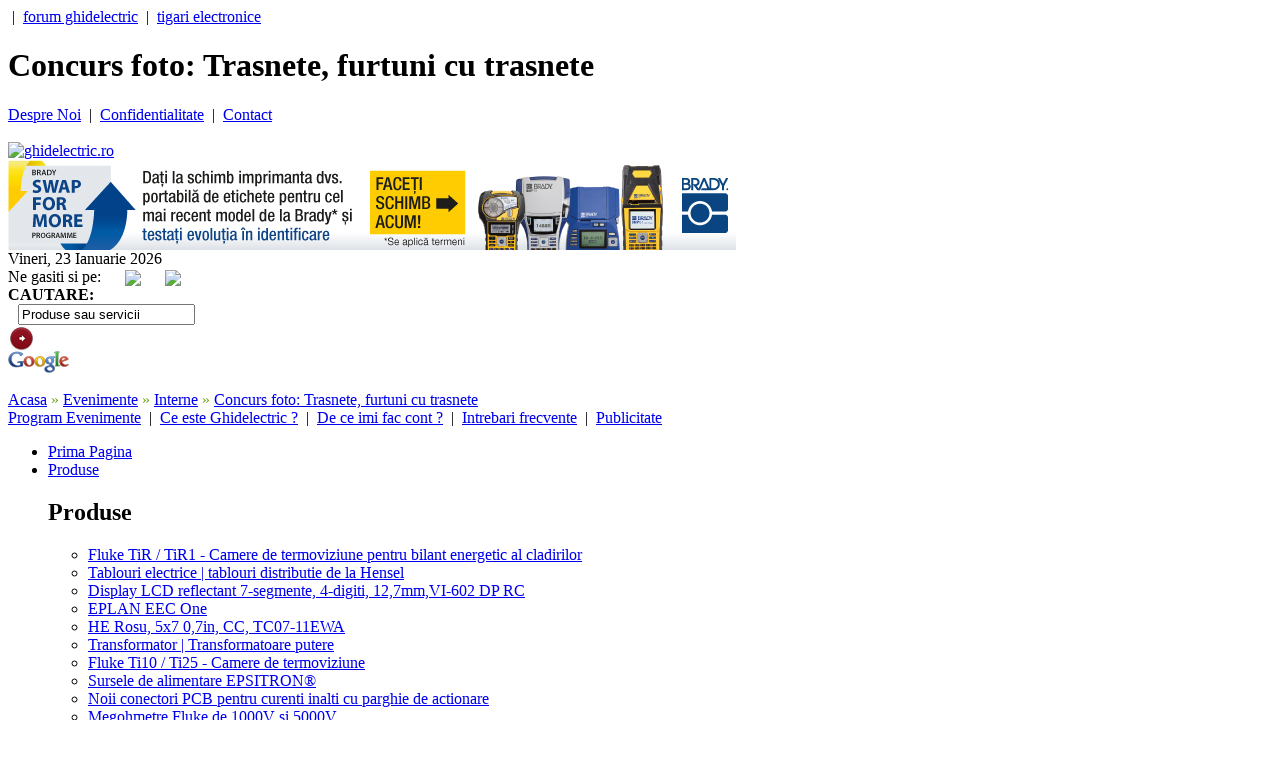

--- FILE ---
content_type: text/html; charset=UTF-8
request_url: http://www.ghidelectric.ro/stire-947-Concurs-foto:-Trasnete-furtuni-cu-trasnete.html
body_size: 17518
content:
<!DOCTYPE html PUBLIC "-//W3C//DTD XHTML 1.0 Transitional//EN" "http://www.w3.org/TR/xhtml1/DTD/xhtml1-transitional.dtd">
<html xmlns="http://www.w3.org/1999/xhtml">
<head>
<meta http-equiv="X-UA-Compatible" content="IE=edge" />
<title>Concurs foto: Trasnete, furtuni cu trasnete | Ghid Electric</title>
<meta http-equiv="Content-Type" content="text/html; charset=iso-8859-1" />
<meta name="Keywords" content="Ghid  Electric - echipamente electrice, automatizari, electronica, robotica, senzori, panouri solare, generatoare, energie electrica, energie verde, electricieni, instalatii electrice, corpuri de iluminat, intrerupatoare, motoare electrice, firme, ghid, portal" />
<meta name="Description" content="Ghid Electric - Concurs foto: Trasnete, furtuni cu trasnete" />
<meta name="robots" content="index,follow" />
<meta name="revisit-after" content="7 days" />
<meta name="author" content="DWD Software, Pitesti, Romania" />
<meta name="copyright" content="Copyright &copy; 2012 By WWW.GHIDELECTRIC.RO - All Rights Reserved" />
<meta http-equiv="Content-Type" content="text/html; charset=iso-8859-1" />
<meta name="language" content="ro" />

<link href="css/css_nou/megamenu.css" rel="stylesheet" type="text/css" />
<link href="css/css_nou/qwe.css" rel="stylesheet" type="text/css" />
<link href="css/css_nou/wpc-global-nav.css" rel="stylesheet" type="text/css" />
<link href="css/css_nou/wpc-hp.css" rel="stylesheet" type="text/css" />
<link href="css/css_nou/sitemap.css" rel="stylesheet" type="text/css" />
<!--[if lt IE 9]>
<link rel="stylesheet" type="text/css" href="css/css_nou/ie/ie.css" />
<![endif]-->

<script type="text/javascript" src="java_script/wpc-global-dropdown-nav.js"></script>
<script type="text/javascript" src="js/script_banner.js"></script>


<script type='text/javascript' src='java_script/validare.js'></script>


<link rel="stylesheet" href="css/css.css" type="text/css" />

<script type="text/javascript" src="java_script/build/yahoo-dom-event/yahoo-dom-event.js"></script>
<script type="text/javascript" src="java_script/build/utilities/utilities.js"></script>
<script type="text/javascript" src="java_script/build/dragdrop/dragdrop-min.js"></script>
<script type="text/javascript" src="java_script/build/container/container_core-min.js"></script>
<script type="text/javascript" src="java_script/carousel.js"></script>

<link href="css/css_nou/carousel.css" rel="stylesheet" type="text/css" />

<link rel="stylesheet" href="css/star_rating.css" type="text/css" />

<script type="text/javascript" src="java_script/overlib.js"></script>




<script type="text/javascript">
<!--
var handlePrevButtonState = function(type, args) {

        var enabling = args[0];
        var leftImage = args[1];
        if(enabling) {
                leftImage.src = "images/carusel/left-enabled.gif";
        } else {
                leftImage.src = "images/carusel/left-disabled.gif";
        }

};

var handleNextButtonState = function(type, args) {

        var enabling = args[0];
        var rightImage = args[1];

        if(enabling) {
                rightImage.src = "images/carusel/right-enabled.gif";
        } else {
                rightImage.src = "images/carusel/right-disabled.gif";
        }

};


var carousel; // for ease of debugging; globals generally not a good idea
var pageLoad = function()
{
        carousel = new YAHOO.extension.Carousel("mycarousel",
                {
                        numVisible:        10,
                        animationSpeed:    0.15,
                        scrollInc:         3,
                        navMargin:         20,
                        prevElement:     "prev-arrow",
                        nextElement:     "next-arrow",
                        
                        size:              0,
                        
                        prevButtonStateHandler:   handlePrevButtonState,
                        nextButtonStateHandler:   handleNextButtonState
                }
        );

};

YAHOO.util.Event.addListener(window, 'load', pageLoad);
-->
</script>


<script type="text/javascript">

  var _gaq = _gaq || [];
  _gaq.push(['_setAccount', 'UA-5791526-5']);
  _gaq.push(['_trackPageview']);

  (function() {
    var ga = document.createElement('script'); ga.type = 'text/javascript'; ga.async = true;
    ga.src = ('https:' == document.location.protocol ? 'https://ssl' : 'http://www') + '.google-analytics.com/ga.js';
    var s = document.getElementsByTagName('script')[0]; s.parentNode.insertBefore(ga, s);
  })();

</script>

<script type="text/javascript" src="js/jquery.js"></script>
<script type="text/javascript" src="js/easySlider1.7.js"></script>
<script type="text/javascript">
	$(document).ready(function(){	
		$("#slider").easySlider({
			auto: true, 
			continuous: true,
			controlsShow: false,
			speed: 800,
			pause: 6000
		});
	});	
</script>

<!-- <script type="text/javascript" src="http://www.ghidelectric.ro/js/fb-sidelike/fb-sidelike.js" fbpage='portal.ghidelectric'></script> -->

</head>
<body id="hp" class="local">
    <div id="container">
        <!-- BEGIN HEADER -->
<div id="hdr">
	<div id="hdr-reg">
    	<div class="lft quick_menu">
        	<a href="" target="_blank" rel="dofollow"></a>
            &nbsp;|&nbsp;
        	<a href="http://ghidelectric.wordpress.com" target="_blank" rel="dofollow">forum ghidelectric</a>
            &nbsp;|&nbsp;
            <a href="http://forumtigaraelectronica.wordpress.com/2010/01/13/multe-tzepe-cu-tigari-electronice/" target="_blank" rel="dofollow">tigari electronice</a>
        </div>
        <div class="mid"><h1>Concurs foto: Trasnete, furtuni cu trasnete</h1></div>
		<div class="rt quick_menu">
        	            	<a href="ghid-electric-15-Despre-Noi.html">Despre Noi</a>
                &nbsp;|&nbsp;
                        	<a href="ghid-electric-19-Confidentialitate.html">Confidentialitate</a>
                &nbsp;|&nbsp;
                        	<a href="ghid-electric-20-Contact.html">Contact</a>
                &nbsp;&nbsp;
                    </div>
        <br clear="all" />
	</div>
    <div id="hdr-brand">
        <div class="main">
        	<div class="logo-wpc">
            	<a href="/" title="Concurs foto: Trasnete, furtuni cu trasnete | Ghid Electric"><img src="images/design_nou/sigla_beta.gif" alt="ghidelectric.ro" height="50"/></a>
            </div>
			<div class="ad-tile">
            	
<a href="http://bradyeurope.ro/ghid-practic-de-identificati-cablu/?sfdc=7013A000000mWyB&utm_source=Ghidelectric&utm_medium=Email-Advertorial&utm_content=Cable-ID-Guide&utm_campaign=CWID" target="_blank"><img src="http://www.ghidelectric.ro/img/banners/Brady-Swap-WBAN-RO-728x90.jpg" border=0 width=728 height=90></a>


			</div>
		</div>
 	</div>
</div>
<div id="hdr-srch">
	<div class="top-date">Vineri,&nbsp;23&nbsp;Ianuarie&nbsp;2026</div>
    <div class="top-social">
    	Ne gasiti si pe:&nbsp;&nbsp;&nbsp;&nbsp;&nbsp;&nbsp;<a href="http://www.facebook.com/GhidElectric" class="top-facebook" target="_blank"><img src="images/facebook.png" border="0" align="absmiddle" /></a>&nbsp;&nbsp;&nbsp;&nbsp;&nbsp;&nbsp;<a href="http://www.twitter.com/PGhidElectric" class="top-twitter" target="_blank"><img src="images/twitter.png" border="0" align="absmiddle" /></a>    
    </div>
    <div class="top-search">
        <form action="index.php" method="get">
        <div class="label1"><strong>CAUTARE:&nbsp;&nbsp;</strong></div>
        <div class="input1" style="padding-left:10px;vertical-align:middle">
            <input type="hidden" name="section" value="cautare" />
            <input name="word" id="word" value="Produse sau servicii" class="srch-input-gray search_input" type="text" onclick="document.getElementById('word').value='';"/>
        </div>
        <div class="go-btn"><input alt="Search" src="/images_new/red-go.png" type="image" /></div>
        <div class="logo-sponsor"><input name="google" type="image" src="/images_new/google.png" alt="Rezultate in Google" style="border:0px; height:22px; width:61px;" /></div>
        </form>
    </div>
    <br clear="all" />
</div>
<div id="date-weather-strip">
	<div class="breadcrumbs"><table width="98%" cellspacing="0" cellpadding="0" border="0">
<tr>
	<td class="meniu_header">
	              <a href="http://www.ghidelectric.ro/" title="Acasa" class="localizare">Acasa</a>
                    <font color="#72A825">&raquo;</font>
                       <a href="http://www.ghidelectric.ro/stiri-electrice-8-Evenimente.html" title="Evenimente" class="localizare">Evenimente</a>
                    <font color="#72A825">&raquo;</font>
                       <a href="http://www.ghidelectric.ro/stiri-electrice-88-Interne.html" title="Interne" class="localizare">Interne</a>
                    <font color="#72A825">&raquo;</font>
                       <a href="http://www.ghidelectric.ro/stire-947-Concurs-foto:-Trasnete-furtuni-cu-trasnete.html" title="Concurs foto: Trasnete, furtuni cu trasnete" class="localizare">Concurs foto: Trasnete, furtuni cu trasnete</a>
                  	</td>
</tr>
</table></div>
	<div class="dinamic-pages">
		<a href="ghid-electric-27-Program-Evenimente.html">Program Evenimente</a>
	&nbsp;|&nbsp;		<a href="ghid-electric-22-Ce-este-Ghidelectric-.html">Ce este Ghidelectric ?</a>
	&nbsp;|&nbsp;		<a href="ghid-electric-21-De-ce-imi-fac-cont-.html">De ce imi fac cont ?</a>
	&nbsp;|&nbsp;		<a href="ghid-electric-23-Intrebari-frecvente.html">Intrebari frecvente</a>
	&nbsp;|&nbsp;		<a href="ghid-electric-26-Publicitate.html">Publicitate</a>
	&nbsp;		</div>	  
	<div class="clearboth"></div>
</div>
<!-- END HEADER -->
        <div class="stanga">
	<div class="wrapper_menu menu_light_theme">
    	<ul class="menu menu_orange">
        	<li class="nodrop"><a href="/">Prima Pagina</a></li>  
            <li>
            	<a title="Produse electrice" href="/produse-electrice.html" class="drop">Produse</a>
               	                	                                        	                                                            <div class="dropdown_4columns">
                        <div class="col_4 firstcolumn">
                            <h2>Produse</h2>
                            <div class="col_1 firstcolumn">
                                <ul class="greybox">
                                                                    <li><a title="Fluke TiR / TiR1 - Camere de termoviziune pentru bilant energetic al cladirilor" href="http://www.ghidelectric.ro/produs-electric-45-Fluke-TiR--TiR1---Camere-de-termoviziune-pentru-bilant-energetic-al-cladirilor.html">Fluke TiR / TiR1 - Camere de termoviziune pentru bilant energetic al cladirilor</a></li>
                                                                        	                                                                                                        <li><a title="Tablouri electrice | tablouri distributie de la Hensel" href="http://www.ghidelectric.ro/produs-electric-49-Tablouri-electrice-|-tablouri-distributie-de-la-Hensel.html">Tablouri electrice | tablouri distributie de la Hensel</a></li>
                                                                        	                                                                                                        <li><a title="Display LCD reflectant 7-segmente, 4-digiti, 12,7mm,VI-602 DP RC" href="http://www.ghidelectric.ro/produs-electric-52-Display-LCD-reflectant-7-segmente-4-digiti-127mmVI-602-DP-RC.html">Display LCD reflectant 7-segmente, 4-digiti, 12,7mm,VI-602 DP RC</a></li>
                                                                        	 </ul></div><div class="col_1"><ul class="greybox">                                                                                                        <li><a title="EPLAN EEC One" href="http://www.ghidelectric.ro/produs-electric-83-EPLAN-EEC-One.html">EPLAN EEC One</a></li>
                                                                        	                                                                                                        <li><a title="HE Rosu, 5x7 0,7in, CC, TC07-11EWA" href="http://www.ghidelectric.ro/produs-electric-58-HE-Rosu-5x7-07in-CC-TC07-11EWA.html">HE Rosu, 5x7 0,7in, CC, TC07-11EWA</a></li>
                                                                        	                                                                                                        <li><a title="Transformator | Transformatoare putere" href="http://www.ghidelectric.ro/produs-electric-25-Transformator-|-Transformatoare-putere.html">Transformator | Transformatoare putere</a></li>
                                                                        	 </ul></div><div class="col_1"><ul class="greybox">                                                                                                        <li><a title="Fluke Ti10 / Ti25 - Camere de termoviziune" href="http://www.ghidelectric.ro/produs-electric-41-Fluke-Ti10--Ti25---Camere-de-termoviziune.html">Fluke Ti10 / Ti25 - Camere de termoviziune</a></li>
                                                                        	                                                                                                        <li><a title="Sursele de alimentare  EPSITRON®" href="http://www.ghidelectric.ro/produs-electric-84-Sursele-de-alimentare--EPSITRON®.html">Sursele de alimentare  EPSITRON®</a></li>
                                                                        	                                                                                                        <li><a title="Noii conectori PCB pentru curenti inalti cu parghie de actionare" href="http://www.ghidelectric.ro/produs-electric-95-Noii-conectori-PCB-pentru-curenti-inalti-cu-parghie-de-actionare.html">Noii conectori PCB pentru curenti inalti cu parghie de actionare</a></li>
                                                                        	 </ul></div><div class="col_1"><ul class="greybox">                                                                                                        <li><a title="Megohmetre Fluke de 1000V si 5000V" href="http://www.ghidelectric.ro/produs-electric-46-Megohmetre-Fluke-de-1000V-si-5000V.html">Megohmetre Fluke de 1000V si 5000V</a></li>
                                                                        	                                                                                                    </ul>
                            </div>
                        </div>
                    </div>
                            </li>
            
                    	<li >
            	<a href="http://www.ghidelectric.ro/stiri-electrice-6-Industria-Azi.html" title="Industria Azi" class="drop">Industria Azi</a>
                                	                                        	                                                            <div class="dropdown_3columns">
                        <div class="col_3 firstcolumn">
                            <h2>Industria Azi</h2>
                            <div class="col_1 firstcolumn">
                                <ul class="greybox">
                                 
                                    <li><a title="Echipamente Electrice" href="http://www.ghidelectric.ro/stiri-electrice-85-Echipamente-Electrice.html">Echipamente Electrice</a></li>
                                                                        	                                                                     
                                    <li><a title="Automatizari" href="http://www.ghidelectric.ro/stiri-electrice-86-Automatizari.html">Automatizari</a></li>
                                                                        	                                                                     
                                    <li><a title="Energie" href="http://www.ghidelectric.ro/stiri-electrice-87-Energie.html">Energie</a></li>
                                                                        	 </ul></div><div class="col_1"><ul class="greybox">                                                                     
                                    <li><a title="Electronica" href="http://www.ghidelectric.ro/stiri-electrice-90-Electronica.html">Electronica</a></li>
                                                                        	                                                                     
                                    <li><a title="Inginerie" href="http://www.ghidelectric.ro/stiri-electrice-92-Inginerie.html">Inginerie</a></li>
                                                                        	                                                                     
                                    <li><a title="Constructii" href="http://www.ghidelectric.ro/stiri-electrice-91-Constructii.html">Constructii</a></li>
                                                                        	 </ul></div><div class="col_1"><ul class="greybox">                                                                     
                                    <li><a title="Tigara electronica" href="http://www.ghidelectric.ro/stiri-electrice-82-Tigara-electronica.html">Tigara electronica</a></li>
                                                                        	                                                                     
                                    <li><a title="Club Inventica" href="http://www.ghidelectric.ro/stiri-electrice-93-Club-Inventica.html">Club Inventica</a></li>
                                                                        	                                                                     
                                    <li><a title="Afaceri" href="http://www.ghidelectric.ro/stiri-electrice-74-Afaceri.html">Afaceri</a></li>
                                                                        	 </ul></div><div class="col_1"><ul class="greybox">                                                                                                    </ul>
                            </div>
                        </div>
                    </div>
                            </li>
                    	<li >
            	<a href="http://www.ghidelectric.ro/stiri-electrice-7-Stiri-Companii.html" title="Stiri Companii" class="drop">Stiri Companii</a>
                                	                                        	                                                            <div class="dropdown_3columns">
                        <div class="col_3 firstcolumn">
                            <h2>Stiri Companii</h2>
                            <div class="col_1 firstcolumn">
                                <ul class="greybox">
                                 
                                    <li><a title="Schneider Electric" href="http://www.ghidelectric.ro/stiri-electrice-10-Schneider-Electric.html">Schneider Electric</a></li>
                                                                        	                                                                     
                                    <li><a title="ELECTROALFA" href="http://www.ghidelectric.ro/stiri-electrice-13-ELECTROALFA.html">ELECTROALFA</a></li>
                                                                        	                                                                     
                                    <li><a title="Emon Electric" href="http://www.ghidelectric.ro/stiri-electrice-14-Emon-Electric.html">Emon Electric</a></li>
                                                                        	                                                                     
                                    <li><a title="Aurocon Compec" href="http://www.ghidelectric.ro/stiri-electrice-17-Aurocon-Compec.html">Aurocon Compec</a></li>
                                                                        	                                                                     
                                    <li><a title="ELIE (ELECTRIC LIGHTING INTERNATIONAL EXHIBITION)" href="http://www.ghidelectric.ro/stiri-electrice-18-ELIE-(ELECTRIC-LIGHTING-INTERNATIONAL-EXHIBITION).html">ELIE (ELECTRIC LIGHTING INTERNATIONAL EXHIBITION)</a></li>
                                                                        	                                                                     
                                    <li><a title="PROMOD" href="http://www.ghidelectric.ro/stiri-electrice-24-PROMOD.html">PROMOD</a></li>
                                                                        	                                                                     
                                    <li><a title="SIEMENS Romania" href="http://www.ghidelectric.ro/stiri-electrice-31-SIEMENS-Romania.html">SIEMENS Romania</a></li>
                                                                        	 </ul></div><div class="col_1"><ul class="greybox">                                                                     
                                    <li><a title="Transelectrica" href="http://www.ghidelectric.ro/stiri-electrice-61-Transelectrica.html">Transelectrica</a></li>
                                                                        	                                                                     
                                    <li><a title="Hensel Romania" href="http://www.ghidelectric.ro/stiri-electrice-75-Hensel-Romania.html">Hensel Romania</a></li>
                                                                        	                                                                     
                                    <li><a title="Phoenix Contact" href="http://www.ghidelectric.ro/stiri-electrice-76-Phoenix-Contact.html">Phoenix Contact</a></li>
                                                                        	                                                                     
                                    <li><a title="Power Systems" href="http://www.ghidelectric.ro/stiri-electrice-78-Power-Systems.html">Power Systems</a></li>
                                                                        	                                                                     
                                    <li><a title="Micronix" href="http://www.ghidelectric.ro/stiri-electrice-79-Micronix.html">Micronix</a></li>
                                                                        	                                                                     
                                    <li><a title="IEAS Expozitie electrica" href="http://www.ghidelectric.ro/stiri-electrice-80-IEAS-Expozitie-electrica.html">IEAS Expozitie electrica</a></li>
                                                                        	                                                                     
                                    <li><a title="National Instruments" href="http://www.ghidelectric.ro/stiri-electrice-81-National-Instruments.html">National Instruments</a></li>
                                                                        	 </ul></div><div class="col_1"><ul class="greybox">                                                                     
                                    <li><a title="General Equipment Automation" href="http://www.ghidelectric.ro/stiri-electrice-83-General-Equipment-Automation.html">General Equipment Automation</a></li>
                                                                        	                                                                     
                                    <li><a title="Ronexprim" href="http://www.ghidelectric.ro/stiri-electrice-84-Ronexprim.html">Ronexprim</a></li>
                                                                        	                                                                     
                                    <li><a title="Eaton Electric" href="http://www.ghidelectric.ro/stiri-electrice-94-Eaton-Electric.html">Eaton Electric</a></li>
                                                                        	                                                                     
                                    <li><a title="Romexpo" href="http://www.ghidelectric.ro/stiri-electrice-95-Romexpo.html">Romexpo</a></li>
                                                                        	                                                                     
                                    <li><a title="EPLAN" href="http://www.ghidelectric.ro/stiri-electrice-97-EPLAN.html">EPLAN</a></li>
                                                                        	                                                                     
                                    <li><a title="BRADY Romania" href="http://www.ghidelectric.ro/stiri-electrice-98-BRADY-Romania.html">BRADY Romania</a></li>
                                                                        	                                                                                                    </ul>
                            </div>
                        </div>
                    </div>
                            </li>
                    	<li >
            	<a href="http://www.ghidelectric.ro/stiri-electrice-1-Info-Utile.html" title="Info Utile" class="drop">Info Utile</a>
                                	                                        	                                                            <div class="dropdown_3columns">
                        <div class="col_3 firstcolumn">
                            <h2>Info Utile</h2>
                            <div class="col_1 firstcolumn">
                                <ul class="greybox">
                                 
                                    <li><a title="Legislatie" href="http://www.ghidelectric.ro/stiri-electrice-5-Legislatie.html">Legislatie</a></li>
                                                                        	                                                                     
                                    <li><a title="Statistici" href="http://www.ghidelectric.ro/stiri-electrice-11-Statistici.html">Statistici</a></li>
                                                                        	 </ul></div><div class="col_1"><ul class="greybox">                                                                     
                                    <li><a title="Oameni de stiinta" href="http://www.ghidelectric.ro/stiri-electrice-60-Oameni-de-stiinta.html">Oameni de stiinta</a></li>
                                                                        	                                                                     
                                    <li><a title="Documentatii tehnice" href="http://www.ghidelectric.ro/stiri-electrice-63-Documentatii-tehnice.html">Documentatii tehnice</a></li>
                                                                        	 </ul></div><div class="col_1"><ul class="greybox">                                                                     
                                    <li><a title="Cariere" href="http://www.ghidelectric.ro/stiri-electrice-27-Cariere.html">Cariere</a></li>
                                                                        	                                                                                                    </ul>
                            </div>
                        </div>
                    </div>
                            </li>
                    	<li >
            	<a href="http://www.ghidelectric.ro/stiri-electrice-8-Evenimente.html" title="Evenimente" class="drop">Evenimente</a>
                                	                                        	                                                            <div class="dropdown_1column">
                        <div class="col_1 firstcolumn">
                            <h2>Evenimente</h2>
                            <div class="col_1 firstcolumn">
                                <ul class="greybox">
                                 
                                    <li><a title="Interne" href="http://www.ghidelectric.ro/stiri-electrice-88-Interne.html">Interne</a></li>
                                                                     
                                    <li><a title="Internationale" href="http://www.ghidelectric.ro/stiri-electrice-89-Internationale.html">Internationale</a></li>
                                                                     
                                    <li><a title="Stiri externe" href="http://www.ghidelectric.ro/stiri-electrice-9-Stiri-externe.html">Stiri externe</a></li>
                                                                                                    </ul>
                            </div>
                        </div>
                    </div>
                            </li>
                    	<li >
            	<a href="http://www.ghidelectric.ro/stiri-electrice-33-Termeni-tehnici.html" title="Termeni tehnici" class="drop">Termeni tehnici</a>
                                	                                        	                                                            <div class="dropdown_3columns">
                        <div class="col_3 firstcolumn">
                            <h2>Termeni tehnici</h2>
                            <div class="col_1 firstcolumn">
                                <ul class="greybox">
                                 
                                    <li><a title="A" href="http://www.ghidelectric.ro/stiri-electrice-34-A.html">A</a></li>
                                                                        	                                                                     
                                    <li><a title="B" href="http://www.ghidelectric.ro/stiri-electrice-35-B.html">B</a></li>
                                                                        	                                                                     
                                    <li><a title="C" href="http://www.ghidelectric.ro/stiri-electrice-36-C.html">C</a></li>
                                                                        	                                                                     
                                    <li><a title="D" href="http://www.ghidelectric.ro/stiri-electrice-37-D.html">D</a></li>
                                                                        	                                                                     
                                    <li><a title="E" href="http://www.ghidelectric.ro/stiri-electrice-38-E.html">E</a></li>
                                                                        	                                                                     
                                    <li><a title="F" href="http://www.ghidelectric.ro/stiri-electrice-39-F.html">F</a></li>
                                                                        	                                                                     
                                    <li><a title="G" href="http://www.ghidelectric.ro/stiri-electrice-40-G.html">G</a></li>
                                                                        	                                                                     
                                    <li><a title="H" href="http://www.ghidelectric.ro/stiri-electrice-41-H.html">H</a></li>
                                                                        	                                                                     
                                    <li><a title="I" href="http://www.ghidelectric.ro/stiri-electrice-42-I.html">I</a></li>
                                                                        	 </ul></div><div class="col_1"><ul class="greybox">                                                                     
                                    <li><a title="J" href="http://www.ghidelectric.ro/stiri-electrice-43-J.html">J</a></li>
                                                                        	                                                                     
                                    <li><a title="K" href="http://www.ghidelectric.ro/stiri-electrice-44-K.html">K</a></li>
                                                                        	                                                                     
                                    <li><a title="L" href="http://www.ghidelectric.ro/stiri-electrice-45-L.html">L</a></li>
                                                                        	                                                                     
                                    <li><a title="M" href="http://www.ghidelectric.ro/stiri-electrice-46-M.html">M</a></li>
                                                                        	                                                                     
                                    <li><a title="N" href="http://www.ghidelectric.ro/stiri-electrice-47-N.html">N</a></li>
                                                                        	                                                                     
                                    <li><a title="O" href="http://www.ghidelectric.ro/stiri-electrice-48-O.html">O</a></li>
                                                                        	                                                                     
                                    <li><a title="P" href="http://www.ghidelectric.ro/stiri-electrice-49-P.html">P</a></li>
                                                                        	                                                                     
                                    <li><a title="Q" href="http://www.ghidelectric.ro/stiri-electrice-50-Q.html">Q</a></li>
                                                                        	                                                                     
                                    <li><a title="R" href="http://www.ghidelectric.ro/stiri-electrice-51-R.html">R</a></li>
                                                                        	 </ul></div><div class="col_1"><ul class="greybox">                                                                     
                                    <li><a title="S" href="http://www.ghidelectric.ro/stiri-electrice-52-S.html">S</a></li>
                                                                        	                                                                     
                                    <li><a title="T" href="http://www.ghidelectric.ro/stiri-electrice-53-T.html">T</a></li>
                                                                        	                                                                     
                                    <li><a title="U" href="http://www.ghidelectric.ro/stiri-electrice-54-U.html">U</a></li>
                                                                        	                                                                     
                                    <li><a title="V" href="http://www.ghidelectric.ro/stiri-electrice-55-V.html">V</a></li>
                                                                        	                                                                     
                                    <li><a title="W" href="http://www.ghidelectric.ro/stiri-electrice-56-W.html">W</a></li>
                                                                        	                                                                     
                                    <li><a title="X" href="http://www.ghidelectric.ro/stiri-electrice-57-X.html">X</a></li>
                                                                        	                                                                     
                                    <li><a title="Y" href="http://www.ghidelectric.ro/stiri-electrice-58-Y.html">Y</a></li>
                                                                        	                                                                     
                                    <li><a title="Z" href="http://www.ghidelectric.ro/stiri-electrice-59-Z.html">Z</a></li>
                                                                        	                                                                                                    </ul>
                            </div>
                        </div>
                    </div>
                            </li>
                        
            <li>
            	<a title="Anunturi electrice" href="anunturi-electrice.html" class="drop">Anunturi</a>
               	                	                                        	                                                            <div class="dropdown_3columns">
                        <div class="col_3 firstcolumn">
                            <h2>Anunturi</h2>
                            <div class="col_1 firstcolumn">
                                <ul class="greybox">
                                 
                                    <li><a title="Vanzari" href="http://www.ghidelectric.ro/anunturi-electrice-Vanzari-1.html">Vanzari</a></li>
                                                                        	                                                                     
                                    <li><a title="Cumparari" href="http://www.ghidelectric.ro/anunturi-electrice-Cumparari-2.html">Cumparari</a></li>
                                                                        	 </ul></div><div class="col_1"><ul class="greybox">                                                                     
                                    <li><a title="Angajari" href="http://www.ghidelectric.ro/anunturi-electrice-Angajari-3.html">Angajari</a></li>
                                                                        	                                                                     
                                    <li><a title="Licitatii" href="http://www.ghidelectric.ro/anunturi-electrice-Licitatii-4.html">Licitatii</a></li>
                                                                        	 </ul></div><div class="col_1"><ul class="greybox">                                                                     
                                    <li><a title="Colaborari" href="http://www.ghidelectric.ro/anunturi-electrice-Colaborari-8.html">Colaborari</a></li>
                                                                        	                                                                     
                                    <li><a title="Diverse" href="http://www.ghidelectric.ro/anunturi-electrice-Diverse-9.html">Diverse</a></li>
                                                                        	 </ul></div><div class="col_1"><ul class="greybox">                                                                                                    </ul>
                            </div>
                        </div>
                    </div>
                            </li>
            
            <li>
            	<a title="Electricieni" href="electricieni.html" class="drop">Electricieni</a>
                                	                                        	                                                            <div class="dropdown_4columns">
                    	<div class="col_2 firstcolumn">
                        	<h2>Dupa gradul de autorizare:</h2>
                        	                            	                                	<div class="col_1 firstcolumn">
                                        <ul class="greybox">
                                            <li><a title="Autorizatii de tip A" href="http://www.ghidelectric.ro/electricieni-Autorizatii-de-tip-A-19.html">Autorizatii de tip A</a></li>
                                        </ul>
                                    </div>
                        		                                	<div class="col_1 ">
                                        <ul class="greybox">
                                            <li><a title="Autorizatii de tip B" href="http://www.ghidelectric.ro/electricieni-Autorizatii-de-tip-B-20.html">Autorizatii de tip B</a></li>
                                        </ul>
                                    </div>
                        		                                                    </div><br clear="all" />
                        <div class="col_4 firstcolumn">
                            <h2>Electricieni in judetul tau</h2>
                            <div class="col_1 firstcolumn">
                                <ul class="greybox">
                                 
                                    <li><a title="Electricieni in Alba" href="http://www.ghidelectric.ro/electricieni_judet-Arad-2.html">Alba</a></li>
                                                                        	                                                                     
                                    <li><a title="Electricieni in Arad" href="http://www.ghidelectric.ro/electricieni_judet-Arad-2.html">Arad</a></li>
                                                                        	                                                                     
                                    <li><a title="Electricieni in Arges" href="http://www.ghidelectric.ro/electricieni_judet-Arad-2.html">Arges</a></li>
                                                                        	                                                                     
                                    <li><a title="Electricieni in Bacau" href="http://www.ghidelectric.ro/electricieni_judet-Arad-2.html">Bacau</a></li>
                                                                        	                                                                     
                                    <li><a title="Electricieni in Bihor" href="http://www.ghidelectric.ro/electricieni_judet-Arad-2.html">Bihor</a></li>
                                                                        	                                                                     
                                    <li><a title="Electricieni in Bistrita Nasaud" href="http://www.ghidelectric.ro/electricieni_judet-Arad-2.html">Bistrita Nasaud</a></li>
                                                                        	                                                                     
                                    <li><a title="Electricieni in Botosani" href="http://www.ghidelectric.ro/electricieni_judet-Arad-2.html">Botosani</a></li>
                                                                        	                                                                     
                                    <li><a title="Electricieni in Brasov" href="http://www.ghidelectric.ro/electricieni_judet-Arad-2.html">Brasov</a></li>
                                                                        	                                                                     
                                    <li><a title="Electricieni in Braila" href="http://www.ghidelectric.ro/electricieni_judet-Arad-2.html">Braila</a></li>
                                                                        	                                                                     
                                    <li><a title="Electricieni in Bucuresti" href="http://www.ghidelectric.ro/electricieni_judet-Arad-2.html">Bucuresti</a></li>
                                                                        	                                                                     
                                    <li><a title="Electricieni in Buzau" href="http://www.ghidelectric.ro/electricieni_judet-Arad-2.html">Buzau</a></li>
                                                                        	 </ul></div><div class="col_1"><ul class="greybox">                                                                     
                                    <li><a title="Electricieni in Caras Severin" href="http://www.ghidelectric.ro/electricieni_judet-Arad-2.html">Caras Severin</a></li>
                                                                        	                                                                     
                                    <li><a title="Electricieni in Calarasi" href="http://www.ghidelectric.ro/electricieni_judet-Arad-2.html">Calarasi</a></li>
                                                                        	                                                                     
                                    <li><a title="Electricieni in Cluj" href="http://www.ghidelectric.ro/electricieni_judet-Arad-2.html">Cluj</a></li>
                                                                        	                                                                     
                                    <li><a title="Electricieni in Constanta" href="http://www.ghidelectric.ro/electricieni_judet-Arad-2.html">Constanta</a></li>
                                                                        	                                                                     
                                    <li><a title="Electricieni in Covasna" href="http://www.ghidelectric.ro/electricieni_judet-Arad-2.html">Covasna</a></li>
                                                                        	                                                                     
                                    <li><a title="Electricieni in Dambovita" href="http://www.ghidelectric.ro/electricieni_judet-Arad-2.html">Dambovita</a></li>
                                                                        	                                                                     
                                    <li><a title="Electricieni in Dolj" href="http://www.ghidelectric.ro/electricieni_judet-Arad-2.html">Dolj</a></li>
                                                                        	                                                                     
                                    <li><a title="Electricieni in Galati" href="http://www.ghidelectric.ro/electricieni_judet-Arad-2.html">Galati</a></li>
                                                                        	                                                                     
                                    <li><a title="Electricieni in Giurgiu" href="http://www.ghidelectric.ro/electricieni_judet-Arad-2.html">Giurgiu</a></li>
                                                                        	                                                                     
                                    <li><a title="Electricieni in Gorj" href="http://www.ghidelectric.ro/electricieni_judet-Arad-2.html">Gorj</a></li>
                                                                        	                                                                     
                                    <li><a title="Electricieni in Harghita" href="http://www.ghidelectric.ro/electricieni_judet-Arad-2.html">Harghita</a></li>
                                                                        	 </ul></div><div class="col_1"><ul class="greybox">                                                                     
                                    <li><a title="Electricieni in Hunedoara" href="http://www.ghidelectric.ro/electricieni_judet-Arad-2.html">Hunedoara</a></li>
                                                                        	                                                                     
                                    <li><a title="Electricieni in Ialomita" href="http://www.ghidelectric.ro/electricieni_judet-Arad-2.html">Ialomita</a></li>
                                                                        	                                                                     
                                    <li><a title="Electricieni in Iasi" href="http://www.ghidelectric.ro/electricieni_judet-Arad-2.html">Iasi</a></li>
                                                                        	                                                                     
                                    <li><a title="Electricieni in Ilfov" href="http://www.ghidelectric.ro/electricieni_judet-Arad-2.html">Ilfov</a></li>
                                                                        	                                                                     
                                    <li><a title="Electricieni in Maramures" href="http://www.ghidelectric.ro/electricieni_judet-Arad-2.html">Maramures</a></li>
                                                                        	                                                                     
                                    <li><a title="Electricieni in Mehedinti" href="http://www.ghidelectric.ro/electricieni_judet-Arad-2.html">Mehedinti</a></li>
                                                                        	                                                                     
                                    <li><a title="Electricieni in Mures" href="http://www.ghidelectric.ro/electricieni_judet-Arad-2.html">Mures</a></li>
                                                                        	                                                                     
                                    <li><a title="Electricieni in Neamt" href="http://www.ghidelectric.ro/electricieni_judet-Arad-2.html">Neamt</a></li>
                                                                        	                                                                     
                                    <li><a title="Electricieni in Olt" href="http://www.ghidelectric.ro/electricieni_judet-Arad-2.html">Olt</a></li>
                                                                        	                                                                     
                                    <li><a title="Electricieni in Prahova" href="http://www.ghidelectric.ro/electricieni_judet-Arad-2.html">Prahova</a></li>
                                                                        	                                                                     
                                    <li><a title="Electricieni in Satu Mare" href="http://www.ghidelectric.ro/electricieni_judet-Arad-2.html">Satu Mare</a></li>
                                                                        	 </ul></div><div class="col_1"><ul class="greybox">                                                                     
                                    <li><a title="Electricieni in Salaj" href="http://www.ghidelectric.ro/electricieni_judet-Arad-2.html">Salaj</a></li>
                                                                        	                                                                     
                                    <li><a title="Electricieni in Sibiu" href="http://www.ghidelectric.ro/electricieni_judet-Arad-2.html">Sibiu</a></li>
                                                                        	                                                                     
                                    <li><a title="Electricieni in Suceava" href="http://www.ghidelectric.ro/electricieni_judet-Arad-2.html">Suceava</a></li>
                                                                        	                                                                     
                                    <li><a title="Electricieni in Teleorman" href="http://www.ghidelectric.ro/electricieni_judet-Arad-2.html">Teleorman</a></li>
                                                                        	                                                                     
                                    <li><a title="Electricieni in Timis" href="http://www.ghidelectric.ro/electricieni_judet-Arad-2.html">Timis</a></li>
                                                                        	                                                                     
                                    <li><a title="Electricieni in Tulcea" href="http://www.ghidelectric.ro/electricieni_judet-Arad-2.html">Tulcea</a></li>
                                                                        	                                                                     
                                    <li><a title="Electricieni in Vaslui" href="http://www.ghidelectric.ro/electricieni_judet-Arad-2.html">Vaslui</a></li>
                                                                        	                                                                     
                                    <li><a title="Electricieni in Valcea" href="http://www.ghidelectric.ro/electricieni_judet-Arad-2.html">Valcea</a></li>
                                                                        	                                                                     
                                    <li><a title="Electricieni in Vrancea" href="http://www.ghidelectric.ro/electricieni_judet-Arad-2.html">Vrancea</a></li>
                                                                        	                                                                                                    </ul>
                            </div>
                        </div>
                    </div>
                             </li>
            
            
    	</ul>
	</div>
    
    
    
    <div style="clear:both"></div>
    	<a href="http://www.tigaraelectronica-nr1.ro/" target="_blank" rel="nofollow" title="Fumeaza electronic"><img src="images_new/banner/bannere_ge_160_360.jpg" border="0" align="Fumeaza electronic" style="margin-top:15px;" /></a>
    
    <div style="clear:both"></div>
    <div class="container_12 left_block">
      	<a href="http://www.ghidelectric.ro/stiri-electrice-27-Cariere.html">Cariere</a><br clear="all" />
        <h3><a href="http://www.ghidelectric.ro/stire-1703-Se-cauta-20-de-ingineri-si-tehnicieni-la-o-companie-de-echipamente-electrice-din-Cluj.html">Se cauta 20 de ingineri si tehnicieni la o companie de echipamente electrice din Cluj</a></h3>
                <div class="rt" style="float:right;padding-left:5px;"><a href="http://www.ghidelectric.ro/stire-1703-Se-cauta-20-de-ingineri-si-tehnicieni-la-o-companie-de-echipamente-electrice-din-Cluj.html"><img src="/thumbs.php?pic=pictures/article/articol_355c8e00bcecedf09f7f6689f97773a4.jpg&amp;w=72&amp;h=80&amp;sq=N&amp;b=N" alt='ingineri' title='ingineri' /></a></div>
                <p align="justify">Compania Energom infiintata in urma cu zece ani, cu capital francez la Cluj, intentioneaza sa angajeze 20 de ingineri si tehnicieni, anul acesta. Astfel, compania va ajunge sa aibe 100 de salariati.</p>
        <div class="clearboth"></div>
        <ul class="padb">
                <li class="lista"><a href="http://www.ghidelectric.ro/stire-1700-Program-Examen-Autorizare-ANRE---Primavara-2013.html">Program Examen Autorizare ANRE - Primavara 2013</a></li> 				
                <li class="lista"><a href="http://www.ghidelectric.ro/stire-1571-Electricienii-au-cea-mai-mare-stabilitate-la-serviciu.html">Electricienii au cea mai mare stabilitate la serviciu</a></li> 				
                <li class="lista"><a href="http://www.ghidelectric.ro/stire-1557-Locuri-de-munca-pentru-inginerii-romani-in-strainatate.html">Locuri de munca pentru inginerii romani, in strainatate</a></li> 				
                <li class="lista"><a href="http://www.ghidelectric.ro/stire-1554-Program-Examen-Autorizare-ANRE--Toamna-2012.html">Program Examen Autorizare ANRE -Toamna 2012</a></li> 				
                <li class="lista"><a href="http://www.ghidelectric.ro/stire-1363-Regulamentul-Concursului-National-''Electricianul-Anului-2012---SONEL''.html">Regulamentul Concursului National ''Electricianul Anului 2012 - SONEL''</a></li> 				
                <li class="lista"><a href="http://www.ghidelectric.ro/stire-1354-Profitul-General-Electric-a-scazut-in-primul-trimestru.html">Profitul General Electric a scazut in primul trimestru</a></li> 				
                <li class="lista"><a href="http://www.ghidelectric.ro/stire-1112-ANRE-organizeaza-sesiunea-de-Primavara-2011-a-examenului-de-autorizare-a-electricienilor.html">ANRE organizeaza sesiunea de Primavara 2011 a examenului de autorizare a electricienilor</a></li> 				
        	
        </ul>
    </div>
    
    <div style="clear:both"></div>
    <div class="container_12 left_block">
        <div style="font-weight:bold"><a href="http://www.ghidelectric.ro/studii-electrice.html">Studii</a></div>
                     <div class="rightBox" style="padding-left:10px;">         
                  <ul style="list-style: disc outside;">
                                            <li style="font-size:12px;"><a href="http://www.ghidelectric.ro/studiu-electric-De-vorba-cu-specialistii-scurt-sondaj-de-opinie-3.html" class="link_cont">De vorba cu specialistii, scurt sondaj de opinie</a></li>
                                      </ul>
             </div>
    
             <div class="rightBoxExtra" style="float:right;">
                   <p class="rightPink"><a href="http://www.ghidelectric.ro/studii-electrice.html" class="link_dreapta"><b>Toate studiile</b></a>&nbsp;&nbsp;&nbsp;&nbsp;&nbsp;</p>
             </div>
                <br clear="all" />
    </div>
    
        <div style="clear:both"></div>
    <div class="container_12 left_block">
        <div style="font-weight:bold"><a href="http://www.ghidelectric.ro/taguri-electrice.html">Tag Cloud</a></div>
        <a href="http://www.ghidelectric.ro/electrice-1-industrial.html" style="font-size: 105.43806646526%" title="12 obiecte marcate cu industrial">industrial</a> <a href="http://www.ghidelectric.ro/electrice-2-PLC.html" style="font-size: 100.45317220544%" title="1 obiecte marcate cu PLC">PLC</a> <a href="http://www.ghidelectric.ro/electrice-3-Schneider-Electric.html" style="font-size: 114.95468277946%" title="33 obiecte marcate cu Schneider Electric">Schneider Electric</a> <a href="http://www.ghidelectric.ro/electrice-4-reprezentanta.html" style="font-size: 100%" title="0 obiecte marcate cu reprezentanta">reprezentanta</a> <a href="http://www.ghidelectric.ro/electrice-6-software.html" style="font-size: 100.90634441088%" title="2 obiecte marcate cu software">software</a> <a href="http://www.ghidelectric.ro/electrice-7-Republica-Moldova.html" style="font-size: 100.45317220544%" title="1 obiecte marcate cu Republica Moldova">Republica Moldova</a> <a href="http://www.ghidelectric.ro/electrice-8-motoare.html" style="font-size: 102.71903323263%" title="6 obiecte marcate cu motoare">motoare</a> <a href="http://www.ghidelectric.ro/electrice-9-generatoare.html" style="font-size: 106.79758308157%" title="15 obiecte marcate cu generatoare">generatoare</a> <a href="http://www.ghidelectric.ro/electrice-11-sisteme-integrate.html" style="font-size: 100%" title="0 obiecte marcate cu sisteme integrate">sisteme integrate</a> <a href="http://www.ghidelectric.ro/electrice-15-Romania.html" style="font-size: 125.83081570997%" title="57 obiecte marcate cu Romania">Romania</a> <a href="http://www.ghidelectric.ro/electrice-16-resurse.html" style="font-size: 100.45317220544%" title="1 obiecte marcate cu resurse">resurse</a> <a href="http://www.ghidelectric.ro/electrice-20-Bucuresti.html" style="font-size: 101.35951661631%" title="3 obiecte marcate cu Bucuresti">Bucuresti</a> <a href="http://www.ghidelectric.ro/electrice-21-investitii.html" style="font-size: 118.12688821752%" title="40 obiecte marcate cu investitii">investitii</a> <a href="http://www.ghidelectric.ro/electrice-22-finantare.html" style="font-size: 103.6253776435%" title="8 obiecte marcate cu finantare">finantare</a> <a href="http://www.ghidelectric.ro/electrice-23-diverse.html" style="font-size: 101.81268882175%" title="4 obiecte marcate cu diverse">diverse</a> <a href="http://www.ghidelectric.ro/electrice-24-expozitii.html" style="font-size: 106.34441087613%" title="14 obiecte marcate cu expozitii">expozitii</a> <a href="http://www.ghidelectric.ro/electrice-25-evenimente.html" style="font-size: 102.71903323263%" title="6 obiecte marcate cu evenimente">evenimente</a> <a href="http://www.ghidelectric.ro/electrice-26-simpozioane.html" style="font-size: 100.45317220544%" title="1 obiecte marcate cu simpozioane">simpozioane</a> <a href="http://www.ghidelectric.ro/electrice-27-prezentari.html" style="font-size: 102.26586102719%" title="5 obiecte marcate cu prezentari">prezentari</a> <a href="http://www.ghidelectric.ro/electrice-28-automatizari-acces.html" style="font-size: 100.45317220544%" title="1 obiecte marcate cu automatizari acces">automatizari acces</a> <a href="http://www.ghidelectric.ro/electrice-29-inalta-tensiune.html" style="font-size: 100.90634441088%" title="2 obiecte marcate cu inalta tensiune">inalta tensiune</a> <a href="http://www.ghidelectric.ro/electrice-30-paratraznet.html" style="font-size: 100.45317220544%" title="1 obiecte marcate cu paratraznet">paratraznet</a> <a href="http://www.ghidelectric.ro/electrice-31-promotii.html" style="font-size: 100.90634441088%" title="2 obiecte marcate cu promotii">promotii</a> <a href="http://www.ghidelectric.ro/electrice-32-automatizare.html" style="font-size: 104.98489425982%" title="11 obiecte marcate cu automatizare">automatizare</a> <a href="http://www.ghidelectric.ro/electrice-33-campanii.html" style="font-size: 104.53172205438%" title="10 obiecte marcate cu campanii">campanii</a> <a href="http://www.ghidelectric.ro/electrice-34-tehnologie.html" style="font-size: 106.34441087613%" title="14 obiecte marcate cu tehnologie">tehnologie</a> <a href="http://www.ghidelectric.ro/electrice-35-energie-electrica.html" style="font-size: 250%" title="331 obiecte marcate cu energie electrica">energie electrica</a> <a href="http://www.ghidelectric.ro/electrice-36-rapoarte.html" style="font-size: 107.25075528701%" title="16 obiecte marcate cu rapoarte">rapoarte</a> <a href="http://www.ghidelectric.ro/electrice-37-ecologie.html" style="font-size: 121.75226586103%" title="48 obiecte marcate cu ecologie">ecologie</a> <a href="http://www.ghidelectric.ro/electrice-38-motorizare-electrica.html" style="font-size: 115.40785498489%" title="34 obiecte marcate cu motorizare electrica">motorizare electrica</a> <a href="http://www.ghidelectric.ro/electrice-39-sanatate.html" style="font-size: 100.90634441088%" title="2 obiecte marcate cu sanatate">sanatate</a> <a href="http://www.ghidelectric.ro/electrice-40-cercetare.html" style="font-size: 109.5166163142%" title="21 obiecte marcate cu cercetare">cercetare</a> <a href="http://www.ghidelectric.ro/electrice-41-electomagnetism.html" style="font-size: 101.35951661631%" title="3 obiecte marcate cu electomagnetism">electomagnetism</a> <a href="http://www.ghidelectric.ro/electrice-42-carti.html" style="font-size: 101.81268882175%" title="4 obiecte marcate cu carti">carti</a> <a href="http://www.ghidelectric.ro/electrice-43-lansari.html" style="font-size: 102.26586102719%" title="5 obiecte marcate cu lansari">lansari</a> ...<a href="http://www.ghidelectric.ro/taguri-electrice.html">continuare</a>
    </div>
    </div>        <div class="centru"><div class="border" style="width:588px;min-height:400px; padding:10px; margin-top:2px;">
	<h1 style="font-size:18px;">Concurs foto: Trasnete, furtuni cu trasnete</h1>
	<br clear="all" />
	<b style="text-align:justify; font-size:13px; font-style:italic; display:block; overflow:hidden;">Apropiindu-ne de perioada furtunilor de vara am hotarat sa lansam tuturor cititorilor nostri un concurs de fotografii avand urmatoarea tema: Trasnete, furtuni cu trasnete. Fotografiile se pot incarca pe website-ul Proenerg, in perioada 1 mai-31 iulie 2010</b>
    <br clear="all" />
    <div style="text-align:justify;font-size:12px;min-height:240px;">
    	<br clear="all" />
                	<a href="../thumbs.php?pic=pictures/article/articol_b01f78bdd39ed9f49d4db19f991c63a6.jpg&amp;w=500&amp;sq=N&amp;b=N" rel="lightbox[]" title="proenerg">
            	<img src="../thumbs.php?pic=pictures/article/articol_b01f78bdd39ed9f49d4db19f991c63a6.jpg&amp;w=250&amp;sq=N&amp;b=N" alt='proenerg' border="0" title="proenerg" style="float:right; margin: 10px;margin-top:0px;" />
            </a>
                <p><strong>REGULI DE PARTICIPARE <br /></strong>Participantii concursului - dupa inregistrarea lor la concurs cu datele personale - vor putea incarca fotografiile. Fiecare concurent poate participa la competitie cu maximum 3 fotografii.</p>
<p>Jurizare si premii: </p>
<p>1. Imaginea castigatoare va fi aleasa in urma unui vot public exprimat pe site-ul <a title="proenerg" href="http://www.ghidelectric.ro/stire-590-Concursul-Electricianul-Anului-in-premiera-la-IEAS-2009!.html" type="proenerg" name="proenerg">Proenerg</a>. O adresa de mail poate vota o singura data.</p>
<p>2. Voturile se pot exprima din momentul inceperii concursului pana in data de 15. august.</p>
<p>3. Rezultatul final va fi publicat in newsletterul nostru de sfarsit de august.</p>
<p>4. Realizatorii fotografiilor castigatoare vor fi premiati in felul urmator: </p>
<p><br />locul I. - voucher in valoare de 1600 RON, <br />locul II. - voucher in valoare de 800 RON, <br />locul III. - voucher in valoare de 400 RON </p>
<p>Regulament de participare, cerinte tehnice:</p>
<p>1. Dimensiunile si formatul imaginilor:</p>
<p>- de preferinta mai mari decat 1600x1200 si 2 MegaPixeli</p>
<p>- dimensiunea minima - 600KB</p>
<p>- formatul de fisier = .jpg (JPEG de calitate superioara)</p>
<p>2. Titlul fisierului trebuie in mod obligatoriu sa fie in forma urmatoare: Nume_Prenume-Titlu_Imagine</p>
<p>3. Imaginile nu se arhiveaza.</p>
<p>4. Imaginile trebuie sa se incadreze in tema anuntata.</p>
<p>5. Imaginile publicate sunt COPYRIGHT de realizatori; orice reproducere in orice media, este interzisa de lege.</p>
<p>6. Concurentii isi dau acordul privind postarea si utilizarea fotografiilor pe site-ul&nbsp;Proenerg si pe eventualele materiale tiparite al Proenerg.</p>
<p>7. Vor fi acceptate fotografiile cu persoane private doar daca au fost realizate intr-un spatiu public si daca acestea nu lezeaza dreptul persoanei la viata privata.</p>
<p>8. Inainte de a trimite o fotografie, orice concurent va cere acordul expres al persoanelor care apar in fotografia trimisa cu privire la participarea acesteia la concurs.</p>
<p>9. Fotografiile trimise trebuie sa fie originale, realizate de concurenti.</p>
<p>10. La concurs nu pot participa angajatii firmei noastre sau membrii lor de familie.</p>
<p>11. Organizatorul nu isi asuma raspunderea pentru nici o fotografie insusita in mod ilegal de catre concurenti.</p>
<p>12. Concurentul este unic responsabil pentru orice consecinte directe sau indirecte care pot aparea ca urmare a participarii cu fotografii la acest concurs.</p>
<p>13. In cazul in care concurentul este minor, raspunderea pentru fotografiile transmise precum si pentru orice consecinte ce ar putea decurge din participarea la acest concurs va reveni parintelui sau ocrotitorului legal conform legislatiei civile.</p>
<p>14. Imaginile care nu respecta prevederile din regulament vor fi excluse din concurs.</p>
<p>15.In cazul in care un participant va incerca fraudarea votului, Proenerg isi rezerva dreptul de a-l exclude.<br />&nbsp;<br /><strong>SFATURI TEHNICE: Fotografierea trasnetelor</strong></p>
<p>Trasnetul, ca si tema fotografica a preocupat majoritatea fotografilor si nu numai. Imaginea unui <a title="trasnet" href="http://www.ghidelectric.ro/stire-882-Light+Building-2010--Cel-mai-mare-targ-de-automatizari-pentru-cladiri.html" type="trasnet" name="trasnet">trasnet</a> care lumineaza cerul descopera o fata a naturii care cu ochiul liber poate fi savurata doar pentru o fractiune de secunda. Multi au incercat sa prinda si sa extinda aceasta fractiune prin realizarea unor fotografii cu rezultate mai mult sau mai putin satisfacatoare.</p>
<p>In vederea realizarii de fotografii reusite avem nevoie in primul rand de furtuna, echipament adecvat, cunostinte, rabdare si mult noroc. Incercam sa venim in ajutorul dvs. cu cateva idei pentru a putea suprinde acest fenomen spectaculos:</p>
<p>1. Fotografierea continua: In cazul aparatelor compacte, care nu au posibilitatea de a lucra cu timpi de expunere lungi, trecem in modul de fotografiere continuu, indreptam aparatul spre zona cerului unde apar cel mai des trasnete. Putem `prinde` unul - doua trasnete chiar si in timpul zilei. (grad de reusita 1/200 :( )</p>
<p>2. Modul semiautomat, timpi de expunere mai lungi: acest tip de fotografiere il putem folosi in cazul majoritatii aparatelor compacte. Timpul de expunere se seteaza pe timpi relativ lungi (8-15 sec) trecand celelalte setari pe automat (in modul S). La o astfel de setare se recomanda folosirea unui trepied.</p>
<p>3. Modul manual, timp de expunere lung: In acest caz este obligatorie folosirea unui trepied. Setam timpul de expozitie pe cea mai mare valoare posibila permisa de aparat, sensibilitatea ISO 100 si diafragma pe o valoare intermediara. Dupa una-doua fotografii se va confirma valabilitatea setarilor.</p>
<p>4. Modul manual, utilizarea timpului B: In cazul aparatelor SLR si unor compacte exista posibilitatea utilizarii acestei setari cu care putem realiza timpi de expunere foarte lungi. Dezavantajul acestui mod este aparitia &quot;zgomotului&quot;, avantajul este ca tot ce se intampla intre deschiderea si inchiderea diafragmei va aparea pe fotografie. <br />Setam aparatul pe timpul B, o deschidere mare, incepem expunerea pana la aparitia primului trasnet. In functie de distanta pana la trasnet setam ISO 100 si o deschidere intre 5,6-8 (cateodata chiar pana la 16) astfel incat fotografia rezultata sa nu fie &quot;arsa&quot; si nici sa nu apara ca niste linii gri subtiate. Toate aceste sfaturi se refera la situatia in care reusim sa iesim in camp deschis fara surse &quot;straine&quot; de iluminat care ar polua rezultatul final. Este obligatorie folosirea unui trepied.</p>
<p>5. Modul filmare sau decupare dintr-un film: exista aparate foto cu functie de filmare cu ajutorul carora putem capta imagini satisfacatore de calitate mai scazuta. </p>
<p>Acestea fiind spuse va doresc o &quot;vanatoare de trasnete&quot; placuta si mult noroc la concursul nostru.<br />&nbsp;<br /><strong>Sursa: </strong>Proenerg</p>
<p>&nbsp;</p>
     </div>
     <div style="height:2px;"></div>

    <table border="0" cellpadding="0" cellspacing="0" width="100%">
    <tr><td>&nbsp;</td></tr>
    <tr>
        <td align="left">09/06/2010 - Acest articol a fost citit de 2809 ori</td>
        <td align="right">
            <iframe src="//www.facebook.com/plugins/like.php?href=http://www.ghidelectric.ro/stire-947-Concurs-foto:-Trasnete-furtuni-cu-trasnete.html&amp;send=false&amp;layout=button_count&amp;width=100&amp;show_faces=false&amp;action=like&amp;colorscheme=light&amp;font=tahoma&amp;height=21" scrolling="no" frameborder="0" style="border:none; overflow:hidden; width:100px; height:21px;" allowTransparency="true"></iframe>
            
            <a href="https://twitter.com/share" class="twitter-share-button" data-via="PGhidElectric" data-lang="el" data-related="PGhidElectric">Tweet</a>
            
            <script>!function(d,s,id){var js,fjs=d.getElementsByTagName(s)[0];if(!d.getElementById(id)){js=d.createElement(s);js.id=id;js.src="//platform.twitter.com/widgets.js";fjs.parentNode.insertBefore(js,fjs);}}(document,"script","twitter-wjs");</script>
            
            <a rel="nofollow" href="http://www.facebook.com/share.php?u=http://www.ghidelectric.ro/stire-947-Concurs-foto:-Trasnete-furtuni-cu-trasnete.html" class="fb_share_button" onclick="return fbs_click()" target="_blank" style="text-decoration:none;">Recomanda</a>
            
            <script>function fbs_click() {u=location.href;t=document.title;window.open('http://www.facebook.com/sharer.php?u='+encodeURIComponent(u)+'&t='+encodeURIComponent(t),'sharer','toolbar=0,status=0,width=626,height=436');return false;}</script><style> html .fb_share_button { display:block; width:60px; padding:1px 20px 0 5px; height:15px; line-height:15px; border:1px solid #d8dfea; background:#3b5998 url(http://static.ak.facebook.com/images/share/facebook_share_icon.gif?6:26981) no-repeat top right; color:#FFF; margin:2px 20px 0 20px; float:left;} html .fb_share_button:hover { color:#fff; border-color:#295582; background:#3b5998 url(http://static.ak.facebook.com/images/share/facebook_share_icon.gif?6:26981) no-repeat top right; text-decoration:none; } </style> 
             
        </td>
    </tr> 
    <tr><td>&nbsp;</td></tr>   
    </table>
    
    <div style="height:2px;"></div>
	<div style="height:2px;"></div>
    
    <table border="0" width="100%">
    <tr>
    	<td>
          	<div style="float:right;">
            	  &nbsp;Nota acordata: 3 (data de 61 vizitatori)
            	            	<ul class="star-rating">
                	<li class="current-rating" style='width:30%;'>&nbsp;</li>
                                                            	                                                <li><a href="#" onclick="window.location.href='index.php?section=news&amp;article_id=947&amp;nota=1'" popup text=$nota_text width="70" height="20" above=true fgcolor="#2E74D3" textcolor="#ffffff" bgcolor="#ffffff"} class="stars1">1</a></li>
                                                                                	                                                <li><a href="#" onclick="window.location.href='index.php?section=news&amp;article_id=947&amp;nota=2'" popup text=$nota_text width="70" height="20" above=true fgcolor="#2E74D3" textcolor="#ffffff" bgcolor="#ffffff"} class="stars2">2</a></li>
                                                                                	                                                <li><a href="#" onclick="window.location.href='index.php?section=news&amp;article_id=947&amp;nota=3'" popup text=$nota_text width="70" height="20" above=true fgcolor="#2E74D3" textcolor="#ffffff" bgcolor="#ffffff"} class="stars3">3</a></li>
                                                                                	                                                <li><a href="#" onclick="window.location.href='index.php?section=news&amp;article_id=947&amp;nota=4'" popup text=$nota_text width="70" height="20" above=true fgcolor="#2E74D3" textcolor="#ffffff" bgcolor="#ffffff"} class="stars4">4</a></li>
                                                                                	                                                <li><a href="#" onclick="window.location.href='index.php?section=news&amp;article_id=947&amp;nota=5'" popup text=$nota_text width="70" height="20" above=true fgcolor="#2E74D3" textcolor="#ffffff" bgcolor="#ffffff"} class="stars5">5</a></li>
                                                                                	                                                <li><a href="#" onclick="window.location.href='index.php?section=news&amp;article_id=947&amp;nota=6'" popup text=$nota_text width="70" height="20" above=true fgcolor="#2E74D3" textcolor="#ffffff" bgcolor="#ffffff"} class="stars6">6</a></li>
                                                                                	                                                <li><a href="#" onclick="window.location.href='index.php?section=news&amp;article_id=947&amp;nota=7'" popup text=$nota_text width="70" height="20" above=true fgcolor="#2E74D3" textcolor="#ffffff" bgcolor="#ffffff"} class="stars7">7</a></li>
                                                                                	                                                <li><a href="#" onclick="window.location.href='index.php?section=news&amp;article_id=947&amp;nota=8'" popup text=$nota_text width="70" height="20" above=true fgcolor="#2E74D3" textcolor="#ffffff" bgcolor="#ffffff"} class="stars8">8</a></li>
                                                                                	                                                <li><a href="#" onclick="window.location.href='index.php?section=news&amp;article_id=947&amp;nota=9'" popup text=$nota_text width="70" height="20" above=true fgcolor="#2E74D3" textcolor="#ffffff" bgcolor="#ffffff"} class="stars9">9</a></li>
                                                                                	                                                <li><a href="#" onclick="window.location.href='index.php?section=news&amp;article_id=947&amp;nota=10'" popup text=$nota_text width="70" height="20" above=true fgcolor="#2E74D3" textcolor="#ffffff" bgcolor="#ffffff"} class="stars10">10</a></li>
                                                        </ul>
            </div>
			<div style="height:20px;clear:both;"></div>
		</td>
    </tr>
	</table>
    <table border="0" cellpadding="0" cellspacing="0" width="100%">
    <tr><td>&nbsp;</td></tr>
    <tr>
        <td align="left"><a class="button normal gray" href="/produse-electrice.html"><span>Produse si servicii ale companiilor</span></a></td>
        <td align="right"><a class="button normal gray" href="/companii.html"><span>Companiile active sunt aici</span></a></td>
    </tr>
    </table>
</div>
	<table border="0" cellpadding="0" cellspacing="0"  class="border" align="center" style="width:608px;margin-top:2px;">
    <tr>
        <td colspan="2" class="subheader"><b>Alte stiri din categoria "Interne"</b></td>
    </tr>
	</table>
    
	<table border="0" cellpadding="0" cellspacing="0"  class="border" align="center" style="width:608px;margin-top:2px;">
	<tr>
        <td style="border-right-color: #999999;border-right-style: solid;border-right-width: 1px; padding-top:10px;" align="center" width="50%">
		<img src="/images/reclama.jpg" width="250" height="250" align="reclama 250 x 250" />
		</td>
        <td width="50%" style="vertical-align:top;padding-top:5px;" align="center">
			            <table border="0" width="100%">
            <tr>
               <td align="center" style="font-weight:bold;color:#000000;font-weight:bold;">Stirile anterioare</td>
    		</tr>
        	            <tr>
            	<td align="left">-&nbsp;<a href="http://www.ghidelectric.ro/stire-935-Forumul-Regional-al-Energiei---FOREN-2010-A-10-a-Editie.html" class="link_general">Forumul Regional al Energiei - FOREN 2010 A...</a></td>
            </tr>
        	            <tr>
            	<td align="left">-&nbsp;<a href="http://www.ghidelectric.ro/stire-930-Expozitie-electrica-demonstrativa.html" class="link_general">Expozitie electrica demonstrativa</a></td>
            </tr>
        	            <tr>
            	<td align="left">-&nbsp;<a href="http://www.ghidelectric.ro/stire-918-Lapp-Insulators-vede-afaceri-in-crestere-cu-33-pentru-2010.html" class="link_general">Lapp Insulators vede afaceri in crestere cu 33%...</a></td>
            </tr>
        	            <tr>
            	<td align="left">-&nbsp;<a href="http://www.ghidelectric.ro/stire-917-Uzina-Electroputere-transformata-in-mall.html" class="link_general">Uzina Electroputere, transformata in mall</a></td>
            </tr>
        	            <tr>
            	<td align="left">-&nbsp;<a href="http://www.ghidelectric.ro/stire-910-Investigatii-privind-infiintarea-Electra-si-Hidroenergetica.html" class="link_general">Investigatii privind infiintarea Electra si...</a></td>
            </tr>
        				</table>
        	        	        	<table border="0"  width="100%">
        	<tr>
            	<td align="center" style="font-weight:bold;color:#000000;font-weight:bold;">Stirile urmatoare</td>
            </tr>

                        <tr>
                <td>-&nbsp;<a href="http://www.ghidelectric.ro/stire-952-Elvetienii-fac-o-fabrica-de-turbine-eoliene-la-Constanta.html" class="link_general">Elvetienii fac o fabrica de turbine eoliene la...</a></td>
            </tr>
                        <tr>
                <td>-&nbsp;<a href="http://www.ghidelectric.ro/stire-953-GE-lanseaza-primul-motor-turbo-cu-gaz-in-doi-timpi-din-lume.html" class="link_general">GE lanseaza primul motor turbo cu gaz in doi...</a></td>
            </tr>
                        <tr>
                <td>-&nbsp;<a href="http://www.ghidelectric.ro/stire-1007-Inscrieri-pentru-examenul-de-autorizare-ANRE-Sesiunea-de-Toamna-2010.html" class="link_general">Inscrieri pentru examenul de autorizare ANRE...</a></td>
            </tr>
                        <tr>
                <td>-&nbsp;<a href="http://www.ghidelectric.ro/stire-1008-Statul-detine-monopolul-pe-transportul-de-energie-electrica.html" class="link_general">Statul detine monopolul pe transportul de...</a></td>
            </tr>
                        <tr>
                <td>-&nbsp;<a href="http://www.ghidelectric.ro/stire-1011-EnergoBit-prezent-la-IEAS-2010.html" class="link_general">EnergoBit prezent la IEAS 2010</a></td>
            </tr>
                    	</table>
                	</td>
	</tr>
	<tr>
		<td style="border-right-color: #999999;border-right-style: solid;border-right-width: 1px; vertical-align:top;">&nbsp;</td>
        <td style="padding:2px;" colspan="2"><input type="submit" style="float:left;" value="Toate stirile" class="buton_submit" onclick="window.location.href='http://www.ghidelectric.ro/stiri-electrice-88-Interne.html'" /></td>
	</tr>
	</table>
	
        <div class="border" style="padding:5px;width:596px;margin-bottom:10px;margin-top:2px;">
		<table border="0" align="left" width="600" cellspacing="0" cellpadding="0">
        <tr>
        	<td width="141"><img src="../thumbs.php?pic=images/design_nou/sigla_beta.gif&amp;w=140&amp;sq=N&amp;b=N" alt='Ghidelectric.ro | electrice si automatizari'/></td>
			<td valign="middle" align="left"><span style="font-size:16px;">&nbsp;|&nbsp;<b style="color:#FF0000;">TOP STORY</b></span></td>
        </tr>
        </table>
        <br /><br /><br />
        <h1 style="color:#12468F;"><a href="http://www.ghidelectric.ro/stire-1794-Noua-BSP41-pentru-identificarea-simplÄƒ-a-tablourilor-electrice.html">Noua BSP41 pentru identificarea simplÄƒ a tablourilor electrice</a></h1>
                	<a href="http://www.ghidelectric.ro/stire-1794-Noua-BSP41-pentru-identificarea-simplÄƒ-a-tablourilor-electrice.html"><img title="Noua BSP41 pentru identificarea simplÄƒ a tablourilor electrice" src="/thumbs.php?pic=pictures/article/articol_2a3e9568393e3040437af0d4e6815084.jpg&amp;w=290&amp;h=230&amp;sq=N&amp;b=N" style="float:left;margin-right:10px;" width="290" alt="imprimanta idenficare tablouri electrice" /></a>
                <div class="artslot-caption" style="height:80px;"><div><b>Firele, cablurile È™i componentele identificate corect vÄƒ oferÄƒ imediat o imagine clarÄƒ privind modul de funcÈ›ionare È™i de conectare a unui tablou electric.</b></div></div>
        <p><br /><font size="2">Tablourile electrice pot fi identificate acum mai eficient cu noua imprimantÄƒ de identificare a firelor È™i tablourilor BSP41.</font></p>
<p><font size="2"><br /></font></p>
<p><font size="2"><strong>IdentificaÈ›i toate blocurile terminale</strong></font></p>
<p><font size="2"><strong><br /></strong></font></p>
<p><font size="2">Noua imprimantÄƒ de identificare a firelor È™i tablourilor BSP41 poate imprima pe etichete de identificare rigide pentru toate mÄƒrcile majore de blocuri terminale È™i componente pentru tablouri electrice. Cu BSP41, constructorii de tablouri nu mai au nevoie de c&acirc;te o imprimantÄƒ de etichete rigide pentru fiecare marcÄƒ utilizatÄƒ. Brady Corporation oferÄƒ o listÄƒ de mÄƒrci de blocuri terminale care au fost testate &icirc;n privinÈ›a compatibilitÄƒÈ›ii cu noua BSP41.</font></p>...
        <a href="http://www.ghidelectric.ro/stire-1794-Noua-BSP41-pentru-identificarea-simplÄƒ-a-tablourilor-electrice.html">Citeste articolul</a>
        <br clear="all" />
	</div>
	</div></div>                <div class="dreapta"><div id="dreapta">

<div id="cap1"></div>
<div id="categoriile">
   <span class="red2">
   <a href="/companii.html">Categorii de produse</a></span>
   <div id="navcontainer" style="clear:both">
         <ul id="navlist">
                  <li ><a href="http://www.ghidelectric.ro/companii-electrice-473-Energie.html" >Energie</a></li>
                  <li ><a href="http://www.ghidelectric.ro/companii-electrice-330-Software-industrial-pentru-automatizari.html" >Software industrial pentru automatizari</a></li>
                  <li ><a href="http://www.ghidelectric.ro/companii-electrice-376-Subcontractare.html" >Subcontractare</a></li>
                  <li ><a href="http://www.ghidelectric.ro/companii-electrice-1-Automatizari-Industriale.html" >Automatizari Industriale</a></li>
                  <li ><a href="http://www.ghidelectric.ro/companii-electrice-100-Automatizari-pentru-fabrici.html" >Automatizari pentru fabrici</a></li>
                  <li ><a href="http://www.ghidelectric.ro/companii-electrice-832-Publicatii-pentru-management-si-mentenanta.html" >Publicatii pentru management si mentenanta</a></li>
                  <li ><a href="http://www.ghidelectric.ro/companii-electrice-685-Microtehnologie.html" >Microtehnologie</a></li>
                  <li ><a href="http://www.ghidelectric.ro/companii-electrice-550-Tehnologie-conducte.html" >Tehnologie conducte</a></li>
                  <li ><a href="http://www.ghidelectric.ro/companii-electrice-200-Deplasare-propulsare-si-automatizare.html" >Deplasare, propulsare si automatizare</a></li>
                  <li ><a href="http://www.ghidelectric.ro/companii-electrice-579-Compresare---Vacumare.html" >Compresare - Vacumare</a></li>
                  <li ><a href="http://www.ghidelectric.ro/companii-electrice-78-Tehnologii-inginerii-adaptari.html" >Tehnologii, inginerii, adaptari</a></li>
                  <li ><a href="http://www.ghidelectric.ro/companii-electrice-178-Automatizari-constructii-industriale.html" >Automatizari constructii industriale</a></li>
                  <li ><a href="http://www.ghidelectric.ro/companii-electrice-606-Tehnologie-de-suprafete-si-acoperire.html" >Tehnologie de suprafete si acoperire</a></li>
                  <li ><a href="http://www.ghidelectric.ro/companii-electrice-760-Robotica.html" >Robotica</a></li>
                  </ul>
   </div>
</div>
<div id="cap2"></div>
 <form action="/index.php" method="post" onSubmit="return validareLogin();" id="form_login_cont" style="padding:0; margin:0">
<input type="hidden" name="submit_login_membri" value="1" />
<div id="login">
	<span  class="alb1">Login</span><br />
	<table border="0" cellpadding="0" cellspacing="0" width="100%">
    <tr>
    	<td><span class="alb1" style="font-size:11px; font-weight:normal;">E-mail:</span></td>
        <td align="right"><input name="email" type="text" class="formlogin" id="email" value="" style="width:125px" /><br /></td>
    </tr>
    <tr>
    	<td><span class="alb1" style="font-size:11px; font-weight:normal;">Parola:</span></td>
        <td align="right"><input name="parola_utilizator" type="password" class="formlogin" id="parola_utilizator" value="" style="width:125px" /></td>
    </tr>
    <tr>
    	<td colspan="2" align="right"><input type="submit" value="OK" width="44" height="21" align="right" style="margin-right:3px; background:#FFF; font-weight:bold;"/></td>
    </tr>
    </table>
    <table border="0" cellpadding="0" cellspacing="0" width="100%">
    <tr>
    	<td width="50%" align="left"><a href="/inregistrare.html" class="white1" title="Creare cont nou">cont nou</a></td>
        <td width="50%" align="right"><a href="/resetare_parola.html" class="white1" title="Recuperare parola">am uitat parola</a></td>
    </tr>
    </table>
</div>
</form> 	<center><img src="images_new/banner/banner_ge_180_150.jpg" border="0" alt="Fumeaza electronic" style="margin-bottom:10px;"/></center>
 <form action="/index.php" method="post" onSubmit="return validareNewsletter();" id="form_login_cont" style="padding:0; margin:0">
<input type="hidden" name="abonare_newsletter" value="1" />
<div id="newsletter">
	<span  class="alb1">Abonare la newsletter</span><br />
	<table border="0" cellpadding="0" cellspacing="0" width="100%">
    <tr>
    	<td><span class="alb1" style="font-size:11px; font-weight:normal;">E-mail:</span></td>
        <td align="right"><input name="email_newsletter" type="text" class="formlogin" id="email_newsletter" value="" style="width:125px" /><br /></td>
    </tr>
    <tr>
    	<td colspan="2" align="right"><input type="submit" value="OK" width="44" height="21" align="right" style="margin-right:3px; background:#FFF; font-weight:bold;"/></td>
    </tr>
    </table>
</div>
</form>


<div id="cap1"></div>

<div id="produsele">
<span class="red2">Ultimele produse</span>
<div id="navcontainer">
<ul id="navlist1">

<li id="active">
  <a href="http://www.ghidelectric.ro/produs-electric-45-Fluke-TiR--TiR1---Camere-de-termoviziune-pentru-bilant-energetic-al-cladirilor.html">
      <img src="/thumbs.php?pic=pictures/products/produs_96138f58420182cc4668fbb448b9794e.jpg&amp;w=36&amp;sq=Y&amp;b=n" alt="Fluke TiR / TiR1 - Camere de termoviziune pentru bilant energetic al cladirilor"
         hspace="5" align="left" class="noborder" />
  </a>
  <a href="http://www.ghidelectric.ro/produs-electric-45-Fluke-TiR--TiR1---Camere-de-termoviziune-pentru-bilant-energetic-al-cladirilor.html">Fluke TiR / TiR1</a><br />
  <a href="http://www.ghidelectric.ro/companii-electrice-70-Masurarea-valorilor-termice.html"style="font-size:10px;"><span  class="darkgri1" >Masurarea valorilor</span></a>
</li>
<li id="active">
  <a href="http://www.ghidelectric.ro/produs-electric-49-Tablouri-electrice-|-tablouri-distributie-de-la-Hensel.html">
      <img src="/thumbs.php?pic=pictures/products/produs_25b6cdf759ec67b53a1e373cc3d91fd2.jpg&amp;w=36&amp;sq=Y&amp;b=n" alt="Tablouri electrice | tablouri distributie de la Hensel"
         hspace="5" align="left" class="noborder" />
  </a>
  <a href="http://www.ghidelectric.ro/produs-electric-49-Tablouri-electrice-|-tablouri-distributie-de-la-Hensel.html">Tablouri</a><br />
  <a href="http://www.ghidelectric.ro/companii-electrice-476-Echipamente-de-electrice-de-cuplare-instalatie-de-distributie-si-sisteme-de-distributie.html"style="font-size:10px;"><span  class="darkgri1" >Echipamente de</span></a>
</li>
<li id="active">
  <a href="http://www.ghidelectric.ro/produs-electric-52-Display-LCD-reflectant-7-segmente-4-digiti-127mmVI-602-DP-RC.html">
      <img src="/thumbs.php?pic=pictures/products/produs_2f0c28b7edf01c2469fa980e71e6ac09.jpg&amp;w=36&amp;sq=Y&amp;b=n" alt="Display LCD reflectant 7-segmente, 4-digiti, 12,7mm,VI-602 DP RC"
         hspace="5" align="left" class="noborder" />
  </a>
  <a href="http://www.ghidelectric.ro/produs-electric-52-Display-LCD-reflectant-7-segmente-4-digiti-127mmVI-602-DP-RC.html">Display LCD</a><br />
  <a href="http://www.ghidelectric.ro/companii-electrice-11-Componente-electrice.html"style="font-size:10px;"><span  class="darkgri1" >Componente electrice</span></a>
</li>
<li id="active">
  <a href="http://www.ghidelectric.ro/produs-electric-83-EPLAN-EEC-One.html">
      <img src="/thumbs.php?pic=pictures/products/produs_3738258903581f49c4b21ac2b1473021.jpeg&amp;w=36&amp;sq=Y&amp;b=n" alt="EPLAN EEC One"
         hspace="5" align="left" class="noborder" />
  </a>
  <a href="http://www.ghidelectric.ro/produs-electric-83-EPLAN-EEC-One.html">EPLAN EEC One</a><br />
  <a href="http://www.ghidelectric.ro/companii-electrice-363-Programe-si-solutii-pentru-industrie-in-general.html"style="font-size:10px;"><span  class="darkgri1" >Programe si solutii</span></a>
</li>
<li id="active">
  <a href="http://www.ghidelectric.ro/produs-electric-58-HE-Rosu-5x7-07in-CC-TC07-11EWA.html">
      <img src="/thumbs.php?pic=pictures/products/produs_1c5df831168646b2929e26c1f5a6ea7f.jpg&amp;w=36&amp;sq=Y&amp;b=n" alt="HE Rosu, 5x7 0,7in, CC, TC07-11EWA"
         hspace="5" align="left" class="noborder" />
  </a>
  <a href="http://www.ghidelectric.ro/produs-electric-58-HE-Rosu-5x7-07in-CC-TC07-11EWA.html">HE Rosu, 5x7</a><br />
  <a href="http://www.ghidelectric.ro/companii-electrice-11-Componente-electrice.html"style="font-size:10px;"><span  class="darkgri1" >Componente electrice</span></a>
</li>
<li id="active">
  <a href="http://www.ghidelectric.ro/produs-electric-25-Transformator-|-Transformatoare-putere.html">
      <img src="/thumbs.php?pic=pictures/products/produs_6832deaec54e2f7156058e5f0320e864.jpg&amp;w=36&amp;sq=Y&amp;b=n" alt="Transformator | Transformatoare putere"
         hspace="5" align="left" class="noborder" />
  </a>
  <a href="http://www.ghidelectric.ro/produs-electric-25-Transformator-|-Transformatoare-putere.html">Transformator |</a><br />
  <a href="http://www.ghidelectric.ro/companii-electrice-475-Conversie-energie-electrica-si-stocare-energie.html"style="font-size:10px;"><span  class="darkgri1" >Conversie energie</span></a>
</li>
<li id="active">
  <a href="http://www.ghidelectric.ro/produs-electric-41-Fluke-Ti10--Ti25---Camere-de-termoviziune.html">
      <img src="/thumbs.php?pic=pictures/products/produs_1752e95b292443d8600bc8d6fc397b34.jpg&amp;w=36&amp;sq=Y&amp;b=n" alt="Fluke Ti10 / Ti25 - Camere de termoviziune"
         hspace="5" align="left" class="noborder" />
  </a>
  <a href="http://www.ghidelectric.ro/produs-electric-41-Fluke-Ti10--Ti25---Camere-de-termoviziune.html">Fluke Ti10 /</a><br />
  <a href="http://www.ghidelectric.ro/companii-electrice-70-Masurarea-valorilor-termice.html"style="font-size:10px;"><span  class="darkgri1" >Masurarea valorilor</span></a>
</li>
<li id="active">
  <a href="http://www.ghidelectric.ro/produs-electric-84-Sursele-de-alimentare--EPSITRON®.html">
      <img src="/thumbs.php?pic=pictures/products/produs_3989526e54d5ad324a437f385e792afc.jpg&amp;w=36&amp;sq=Y&amp;b=n" alt="Sursele de alimentare  EPSITRON®"
         hspace="5" align="left" class="noborder" />
  </a>
  <a href="http://www.ghidelectric.ro/produs-electric-84-Sursele-de-alimentare--EPSITRON®.html">Sursele de</a><br />
  <a href="http://www.ghidelectric.ro/companii-electrice-3-Automatizari-pentru-aplicatii-cu-sarcini-specifice.html"style="font-size:10px;"><span  class="darkgri1" >Automatizari pentru</span></a>
</li>
<li id="active">
  <a href="http://www.ghidelectric.ro/produs-electric-95-Noii-conectori-PCB-pentru-curenti-inalti-cu-parghie-de-actionare.html">
      <img src="/thumbs.php?pic=pictures/products/produs_ac15836557d3e2c1d428f08e266ed7d1.jpg&amp;w=36&amp;sq=Y&amp;b=n" alt="Noii conectori PCB pentru curenti inalti cu parghie de actionare"
         hspace="5" align="left" class="noborder" />
  </a>
  <a href="http://www.ghidelectric.ro/produs-electric-95-Noii-conectori-PCB-pentru-curenti-inalti-cu-parghie-de-actionare.html">Noii conectori</a><br />
  <a href="http://www.ghidelectric.ro/companii-electrice-18-Sisteme-de-dezvoltare-pentru-microelectronica-microprocesoare.html"style="font-size:10px;"><span  class="darkgri1" >Sisteme de</span></a>
</li>
<li id="active">
  <a href="http://www.ghidelectric.ro/produs-electric-46-Megohmetre-Fluke-de-1000V-si-5000V.html">
      <img src="/thumbs.php?pic=pictures/products/produs_a013181cd0ee6a27411a8a8a19f7c222.jpg&amp;w=36&amp;sq=Y&amp;b=n" alt="Megohmetre Fluke de 1000V si 5000V"
         hspace="5" align="left" class="noborder" />
  </a>
  <a href="http://www.ghidelectric.ro/produs-electric-46-Megohmetre-Fluke-de-1000V-si-5000V.html">Megohmetre Fluke</a><br />
  <a href="http://www.ghidelectric.ro/companii-electrice-65-Masurarea-valorilor-electrice.html"style="font-size:10px;"><span  class="darkgri1" >Masurarea valorilor</span></a>
</li>
</ul>
	<a href="/produse-electrice.html" class="companilink">produse din site</a>
</div>
</div>


<div id="cap2"></div>
<div id="cap1"></div>

<div id="companiile">
 <span class="red2">Ultimele companii</span>
 <div id="navcontainer">
  <ul id="navlist1">
     <li>
    <a href="http://www.ghidelectric.ro/companie-332-TCT-Technologies.html">
             <img src="/thumbs.php?pic=pictures/logos/logo_0351e9d9a0da509da21fdbe3fbcaa6da.JPG&amp;w=36&amp;sq=Y&amp;b=n" alt="denumire produs" hspace="5" align="left" class="noborder" />
     </a>
     <a href="http://www.ghidelectric.ro/companie-332-TCT-Technologies.html">TCT Technologies</a><br />
    </li>
     <li>
    <a href="http://www.ghidelectric.ro/companie-333-ADY-ELECTRIC-GRUP.html">
             <img src="/images_new/imagini_site/default-comp.jpg" alt="denumire produs" hspace="5" align="left" class="noborder" />
     </a>
     <a href="http://www.ghidelectric.ro/companie-333-ADY-ELECTRIC-GRUP.html">ADY ELECTRIC GRUP</a><br />
    </li>
     <li>
    <a href="http://www.ghidelectric.ro/companie-268-Tigara-electronica.html">
             <img src="/thumbs.php?pic=pictures/logos/logo_a6e3bd85fd761af029fe113a368f65e0.JPG&amp;w=36&amp;sq=Y&amp;b=n" alt="denumire produs" hspace="5" align="left" class="noborder" />
     </a>
     <a href="http://www.ghidelectric.ro/companie-268-Tigara-electronica.html">Tigara electronica</a><br />
    </li>
  
      </ul>
   <a href="/companii.html" class="companilink">companii din site</a>
 </div>

</div>

<div id="cap2"></div>

</div>
<br clear="all" />

<div class="advertise">
  <script  type="text/javascript" src="/bannere/js.php?banner=8"></script>
</div></div>        <!-- poze mijloc //--> 
<div id="mid" class="clearboth">
   <div style="padding-bottom: 5px;">
      <div align="center"><!--//-->
	  <h1 style="font-size:12px;">Portal electric si automatizari din Romania pentru firme cu profil echipament electric si electricieni autorizati</h1><br />
<strong>Situri Partenere <a href="http://www.ghidelectric.ro" style="color:#000000;">Portal Electric</a>:</strong> 
<a href="https://www.avocatiasiduhnea.ro" title="avocatiasiduhnea.ro" rel="nofollow">https.www.avocatiasiduhnea.ro</a>|
<a href="https://www.fisamedicalaiasi.ro" title="fisamedicalaiasi.ro" rel="nofollow">fisamedicalaiasi.ro</a>|
<a href="https://www.generalmotor.ro/" title="Rocco Piese" rel="nofollow">Rocco Piese</a> |
<a href="https://www.studio-20.ro/" title="studio 20" rel="nofollow">studio 20</a> |
<a href="https://h2on.ro/" title="www h2on ro" rel="nofollow">www h2on ro</a> |
<a href="https://focusrent.ro/" title="focusrent ro" rel="nofollow">focusrent ro</a> |
<a href="https://www.melkior.ro/" title="melkior" rel="nofollow">melkior</a> |
<a href="https://www.komsitravel.ro/" title="komsitravel ro" rel="nofollow">komsitravel ro</a> |
<a href="https://www.plantmaster.ro/seminte-legume" title="www.plantmaster.ro" rel="nofollow">www.plantmaster.ro</a> |
<a href="https://www.scauneonline.ro/" title="http www scauneonline ro" rel="nofollow">http www scauneonline ro</a> |
<a href="https://rexed.ro/" title="Rexed" rel="nofollow">Rexed</a> |
	  </div>
   </div>
</div>

<table border="0" style="padding-left:15px;" align="left" class="clearboth" width="1000">
<tr><td width="1000">
</td></tr></table>


<table border="0" align="center" class="clearboth">
<tr><td>
             			      <a href="ghid-electric-25-Pentru-web-masteri.html">Pentru web masteri</a> 
				  &nbsp;|&nbsp;
			 			 <a href="http://www.ghidelectric.ro/harta_site.html">Harta site</a> &nbsp;|&nbsp;
			 <a href="/rss.php"><img src="images/rss.gif" alt="RSS Ghid Electric" title="RSS Ghid Electric" style="vertical-align: bottom;" /></a>             			 
</td></tr>			 
</table>

<div style="float:right;"><script type="text/javascript">t_rid="ghidelectric";</script><script type="text/javascript" src="http://storage.trafic.ro/js/trafic.js"></script><noscript><a href="http://www.trafic.ro/top/?rid=ghidelectric" target="_blank">		<img src="http://log.trafic.ro/cgi-bin/pl.dll?rid=ghidelectric" alt="trafic ranking" border="0"/></a></noscript></div>    </div>
</body>
</html>




--- FILE ---
content_type: text/javascript
request_url: http://www.ghidelectric.ro/js/script_banner.js
body_size: 321
content:
function adClick(fisier)
{
	xmlHttp=GetXmlHttpObject()
	var url = "/js/script_banner.php?banner_id="+fisier
	xmlHttp.onreadystatechange=stateChanged_arata_detalii_fisier
	xmlHttp.open("GET",url,true)
	xmlHttp.send(null)
}

function stateChanged_arata_detalii_fisier()
{
	if (xmlHttp.readyState==4 || xmlHttp.readyState=="complete")
	{
		return true;
	}
	else
		return true;
}


function GetXmlHttpObject()
{
var objXMLHttp=null
if (window.XMLHttpRequest)
{
objXMLHttp=new XMLHttpRequest()
}
else if (window.ActiveXObject)
{
objXMLHttp=new ActiveXObject("Microsoft.XMLHTTP")
}
return objXMLHttp
}

--- FILE ---
content_type: text/javascript
request_url: http://www.ghidelectric.ro/java_script/carousel.js
body_size: 10589
content:

YAHOO.namespace("extension");

/**
* @class 
* The carousel class manages a content list (a set of LI elements within an UL list)  that can be displayed horizontally or vertically. The content can be scrolled back and forth  with or without animation. The content can reference static HTML content or the list items can  be created dynamically on-the-fly (with or without Ajax). The navigation and event handling  can be externalized from the class.
* @param {object|string} carouselElementID The element ID (id name or id object) of the DIV that will become a carousel
* @param {object} carouselCfg The configuration object literal containing the configuration that should be set for this module. See configuration documentation for more details.
* @constructor
*/
YAHOO.extension.Carousel = function(carouselElementID, carouselCfg) {
 		this.init(carouselElementID, carouselCfg);
	};

YAHOO.extension.Carousel.prototype = {


	/**
	 * Constant denoting that the carousel size is unbounded (no limits set on scrolling)
	 * @type number
	 */
	UNBOUNDED_SIZE: 1000000,
	
	/**
	 * Initializes the carousel object and all of its local members.
     * @param {object|string} carouselElementID The element ID (id name or id object) 
     * of the DIV that will become a carousel
     * @param {object} carouselCfg The configuration object literal containing the 
     * configuration that should be set for this module. See configuration documentation for more details.
	 */
	init: function(carouselElementID, carouselCfg) {

		var oThis = this;
		
		/**
		 * For deprecation.
		 * getItem is the replacement for getCarouselItem
		 */
		this.getCarouselItem = this.getItem;
		
		// CSS style classes
		var carouselListClass = "carousel-list";
		var carouselClipRegionClass = "carousel-clip-region";
		var carouselNextClass = "carousel-next";
		var carouselPrevClass = "carousel-prev";

 		this.carouselElemID = carouselElementID;
 		this.carouselElem = YAHOO.util.Dom.get(carouselElementID);

 		this.prevEnabled = true;
 		this.nextEnabled = true;
 		
 		// Create the config object
 		this.cfg = new YAHOO.util.Config(this);

		/**
		 * orientation property. 
		 * Either "horizontal" or "vertical". Changes carousel from a 
		 * left/right style carousel to a up/down style carousel.
		 */
		this.cfg.addProperty("orientation", { 
				value:"horizontal", 
				handler: function(type, args, carouselElem) {
					oThis.orientation = args[0];
					oThis.reload();
				},
				validator: function(orientation) {
				    if(typeof orientation == "string") {
				        return ("horizontal,vertical".indexOf(orientation.toLowerCase()) != -1);
				    } else {
						return false;
					}
				}
		} );		

		/**
		 * size property. 
		 * The upper hand for scrolling in the 'next' set of content. 
		 * Set to a large value by default (this means unlimited scrolling.) 
		 */
		this.cfg.addProperty("size", { 
				value:this.UNBOUNDED_SIZE,
				handler: function(type, args, carouselElem) {
					oThis.size = args[0];
					oThis.reload();
				},
				validator: oThis.cfg.checkNumber
		} );

		/**
		 * numVisible property. 
		 * The number of items that will be visible.
		 */
		this.cfg.addProperty("numVisible", { 
				value:3,
				handler: function(type, args, carouselElem) {
					oThis.numVisible = args[0];
					oThis.load();
				},
				validator: oThis.cfg.checkNumber
		} );

		/**
		 * firstVisible property. 
		 * Sets which item should be the first visible item in the carousel. Use to set which item will
		 * display as the first element when the carousel is first displayed. After the carousel is created,
		 * you can manipulate which item is the first visible by using the moveTo() or scrollTo() convenience
		 * methods.
		 */
		this.cfg.addProperty("firstVisible", { 
				value:1,
				handler: function(type, args, carouselElem) {
					oThis.moveTo(args[0]);
				},
				validator: oThis.cfg.checkNumber
		} );

		/**
		 * scrollInc property. 
		 * The number of items to scroll by. Think of this as the page increment.
		 */
		this.cfg.addProperty("scrollInc", { 
				value:3,
				handler: function(type, args, carouselElem) {
					oThis.scrollInc = args[0];
				},
				validator: oThis.cfg.checkNumber
		} );
		
		/**
		 * animationSpeed property. 
		 * The time (in seconds) it takes to complete the scroll animation. 
		 * If set to 0, animated transitions are turned off and the new page of content is 
		 * moved immdediately into place.
		 */
		this.cfg.addProperty("animationSpeed", { 
				value:0.25,
				handler: function(type, args, carouselElem) {
					oThis.animationSpeed = args[0];
				},
				validator: oThis.cfg.checkNumber
		} );

		/**
		 * animationMethod property. 
		 * The <a href="http://developer.yahoo.com/yui/docs/animation/YAHOO.util.Easing.html">YAHOO.util.Easing</a> 
		 * method.
		 */
		this.cfg.addProperty("animationMethod", { 
				value:  YAHOO.util.Easing.easeOut,
				handler: function(type, args, carouselElem) {
					oThis.animationMethod = args[0];
				}
		} );
		
		/**
		 * animationCompleteHandler property. 
		 * JavaScript function that is called when the Carousel finishes animation 
		 * after a next or previous nagivation. 
		 * Only invoked if animationSpeed > 0. 
		 * Two parameters are passed: type (set to 'onAnimationComplete') and 
		 * args array (args[0] = direction [either: 'next' or 'previous']).
		 */
		this.cfg.addProperty("animationCompleteHandler", { 
				value:null,
				handler: function(type, args, carouselElem) {
					if(oThis.animationCompleteEvt) {
						oThis.animationCompleteEvt.unsubscribe(oThis.animationCompleteHandler, oThis);
					}
					oThis.animationCompleteHandler = args[0];
					if(oThis._isValidObj(oThis.animationCompleteHandler)) {
						oThis.animationCompleteEvt = new YAHOO.util.CustomEvent("onAnimationComplete", oThis);
						oThis.animationCompleteEvt.subscribe(oThis.animationCompleteHandler, oThis);
					}
				}
		} );
		
		/**
		 * autoPlay property. 
		 * Specifies how many milliseconds to periodically auto scroll the content. 
		 * If set to 0 (default) then autoPlay is turned off. 
		 * If the user interacts by clicking left or right navigation, autoPlay is turned off. 
		 * You can restart autoPlay by calling the <em>startAutoPlay()</em>. 
		 * If you externally control navigation (with your own event handlers) 
		 * then you may want to turn off the autoPlay by calling<em>stopAutoPlay()</em>
		 */
		this.cfg.addProperty("autoPlay", { 
				value:0,
				handler: function(type, args, carouselElem) {
					oThis.autoPlay = args[0];
					if(oThis.autoPlay > 0)
						oThis.startAutoPlay();
					else
						oThis.stopAutoPlay();
				}
		} );
		
		/**
		 * wrap property. 
		 * Specifies whether to wrap when at the end of scrolled content. When the end is reached,
		 * the carousel will scroll backwards to the item 1 (the animationSpeed parameter is used to 
		 * determine how quickly it should animate back to the start.)
		 * Ignored if the <em>size</em> attribute is not explicitly set 
		 * (i.e., value equals YAHOO.extension.Carousel.UNBOUNDED_SIZE)
		 */
		this.cfg.addProperty("wrap", { 
				value:false,
				handler: function(type, args, carouselElem) {
					oThis.wrap = args[0];
				},
				validator: oThis.cfg.checkBoolean
		} );
		
		/**
		 * navMargin property. 
		 * The margin space for the navigation controls. This is only useful for horizontal carousels 
		 * in which you have embedded navigation controls. 
		 * The <em>navMargin</em> allocates space between the left and right margins 
		 * (each navMargin wide) giving space for the navigation controls.
		 */
		this.cfg.addProperty("navMargin", { 
				value:0,
				handler: function(type, args, carouselElem) {
					oThis.navMargin = args[0];
					oThis.calculateSize();		
				},
				validator: oThis.cfg.checkNumber
		} );
		
		/**
		 * revealAmount property. 
		 * The amount to reveal of what comes before and what comes after the firstVisible and
		 * the lastVisible items. Setting this will provide a slight preview that something 
		 * exists before and after, providing an additional hint for the user.
		 * The <em>revealAmount</em> will reveal the specified number of pixels for any item
		 * before the firstVisible and an item after the lastVisible. Additionall, the
		 * loadNextHandler and loadPrevHandler methods will be passed a start or end that guarantees
		 * the revealed item will be loaded (if set to non-zero).
		 */
		this.cfg.addProperty("revealAmount", { 
				value:0,
				handler: function(type, args, carouselElem) {
					oThis.revealAmount = args[0];
					oThis.load();
				},
				validator: oThis.cfg.checkNumber
		} );
		
		// For backward compatibility. Deprecated.
		this.cfg.addProperty("prevElementID", { 
			value: null,
			handler: function(type, args, carouselElem) {
				if(oThis.carouselPrev) {
					YAHOO.util.Event.removeListener(oThis.carouselPrev, "click", oThis._scrollPrev);
				} 
				oThis.prevElementID = args[0];
				if(oThis.prevElementID == null) {
					oThis.carouselPrev = YAHOO.util.Dom.getElementsByClassName(carouselPrevClass, 
														"div", oThis.carouselElem)[0];
				} else {
					oThis.carouselPrev = YAHOO.util.Dom.get(oThis.prevElementID);
				}
				YAHOO.util.Event.addListener(oThis.carouselPrev, "click", oThis._scrollPrev, oThis);
			}
		});
		
		/**
		 * prevElement property. 
		 * An element or elements that will provide the previous navigation control.
		 * prevElement may be a single element or an array of elements. The values may be strings denoting
		 * the ID of the element or the object itself.
		 * If supplied, then events are wired to this control to fire scroll events to move the carousel to
		 * the previous content. 
		 * You may want to provide your own interaction for controlling the carousel. If
		 * so leave this unset and provide your own event handling mechanism.
		 */
		this.cfg.addProperty("prevElement", { 
				value:null,
				handler: function(type, args, carouselElem) {
					if(oThis.carouselPrev) {
						YAHOO.util.Event.removeListener(oThis.carouselPrev, "click", oThis._scrollPrev);
					} 
					oThis.prevElementID = args[0];
					if(oThis.prevElementID == null) {
						oThis.carouselPrev = YAHOO.util.Dom.getElementsByClassName(carouselPrevClass, 
															"div", oThis.carouselElem)[0];
					} else {
						oThis.carouselPrev = YAHOO.util.Dom.get(oThis.prevElementID);
					}
					YAHOO.util.Event.addListener(oThis.carouselPrev, "click", oThis._scrollPrev, oThis);
				}
		} );
		
		// For backward compatibility. Deprecated.
		this.cfg.addProperty("nextElementID", { 
			value: null,
			handler: function(type, args, carouselElem) {
				if(oThis.carouselNext) {
					YAHOO.util.Event.removeListener(oThis.carouselNext, "click", oThis._scrollNext);
				} 
				oThis.nextElementID = args[0];
				if(oThis.nextElementID == null) {
					oThis.carouselNext = YAHOO.util.Dom.getElementsByClassName(carouselNextClass, 
														"div", oThis.carouselElem);
				} else {
					oThis.carouselNext = YAHOO.util.Dom.get(oThis.nextElementID);
				}
				if(oThis.carouselNext) {
					YAHOO.util.Event.addListener(oThis.carouselNext, "click", oThis._scrollNext, oThis);
				} 
			}
		});
		
		/**
		 * nextElement property. 
		 * An element or elements that will provide the next navigation control.
		 * nextElement may be a single element or an array of elements. The values may be strings denoting
		 * the ID of the element or the object itself.
		 * If supplied, then events are wired to this control to fire scroll events to move the carousel to
		 * the next content. 
		 * You may want to provide your own interaction for controlling the carousel. If
		 * so leave this unset and provide your own event handling mechanism.
		 */
		this.cfg.addProperty("nextElement", { 
				value:null,
				handler: function(type, args, carouselElem) {
					if(oThis.carouselNext) {
						YAHOO.util.Event.removeListener(oThis.carouselNext, "click", oThis._scrollNext);
					} 
					oThis.nextElementID = args[0];
					if(oThis.nextElementID == null) {
						oThis.carouselNext = YAHOO.util.Dom.getElementsByClassName(carouselNextClass, 
															"div", oThis.carouselElem);
					} else {
						oThis.carouselNext = YAHOO.util.Dom.get(oThis.nextElementID);
					}
					if(oThis.carouselNext) {
						YAHOO.util.Event.addListener(oThis.carouselNext, "click", oThis._scrollNext, oThis);
					} 
				}
		} );
		
		/**
		 * loadInitHandler property. 
		 * JavaScript function that is called when the Carousel needs to load 
		 * the initial set of visible items. Two parameters are passed: 
		 * type (set to 'onLoadInit') and an argument array (args[0] = start index, args[1] = last index).
		 */
		this.cfg.addProperty("loadInitHandler", { 
				value:null,
				handler: function(type, args, carouselElem) {
					if(oThis.loadInitHandlerEvt) {
						oThis.loadInitHandlerEvt.unsubscribe(oThis.loadInitHandler, oThis);
					}
					oThis.loadInitHandler = args[0];
					if(oThis.loadInitHandlerEvt) {
						oThis.loadInitHandlerEvt = new YAHOO.util.CustomEvent("onLoadInit", oThis);
						oThis.loadInitHandlerEvt.subscribe(oThis.loadInitHandler, oThis);
					}
				}
		} );
		
		/**
		 * loadNextHandler property. 
		 * JavaScript function that is called when the Carousel needs to load 
		 * the next set of items (in response to the user navigating to the next set.) 
		 * Two parameters are passed: type (set to 'onLoadNext') and 
		 * args array (args[0] = start index, args[1] = last index).
		 */
		this.cfg.addProperty("loadNextHandler", { 
				value:null,
				handler: function(type, args, carouselElem) {
					if(oThis.loadNextHandlerEvt) {
						oThis.loadNextHandlerEvt.unsubscribe(oThis.loadNextHandler, oThis);
					}
					oThis.loadNextHandler = args[0];
					if(oThis.loadNextHandlerEvt) {
						oThis.loadNextHandlerEvt = new YAHOO.util.CustomEvent("onLoadNext", oThis);
						oThis.loadNextHandlerEvt.subscribe(oThis.loadNextHandler, oThis);
					}
				}
		} );
				
		/**
		 * loadPrevHandler property. 
		 * JavaScript function that is called when the Carousel needs to load 
		 * the previous set of items (in response to the user navigating to the previous set.) 
		 * Two parameters are passed: type (set to 'onLoadPrev') and args array 
		 * (args[0] = start index, args[1] = last index).
		 */
		this.cfg.addProperty("loadPrevHandler", { 
				value:null,
				handler: function(type, args, carouselElem) {
					if(oThis.loadPrevHandlerEvt) {
						oThis.loadPrevHandlerEvt.unsubscribe(oThis.loadPrevHandler, oThis);
					}
					oThis.loadPrevHandler = args[0];
					if(oThis.loadPrevHandlerEvt) {
						oThis.loadPrevHandlerEvt = new YAHOO.util.CustomEvent("onLoadPrev", oThis);
						oThis.loadPrevHandlerEvt.subscribe(oThis.loadPrevHandler, oThis);
					}
				}
		} );
		
		/**
		 * prevButtonStateHandler property. 
		 * JavaScript function that is called when the enabled state of the 
		 * 'previous' control is changing. The responsibility of 
		 * this method is to enable or disable the 'previous' control. 
		 * Two parameters are passed to this method: <em>type</em> 
		 * (which is set to "onPrevButtonStateChange") and <em>args</em>, 
		 * an array that contains two values. 
		 * The parameter args[0] is a flag denoting whether the 'previous' control 
		 * is being enabled or disabled. The parameter args[1] is the element object 
		 * derived from the <em>prevElement</em> parameter.
		 * If you do not supply a prevElement then you will need to track
		 * the elements that you would want to enable/disable while handling the state change.
		 */
		this.cfg.addProperty("prevButtonStateHandler", { 
				value:null,
				handler: function(type, args, carouselElem) {
					if(oThis.prevButtonStateHandler) {
						oThis.prevButtonStateHandlerEvt.unsubscribe(oThis.prevButtonStateHandler, oThis);
					}
					oThis.prevButtonStateHandler = args[0];
					if(oThis.prevButtonStateHandler) {
						oThis.prevButtonStateHandlerEvt = new YAHOO.util.CustomEvent("onPrevButtonStateChange", oThis);
						oThis.prevButtonStateHandlerEvt.subscribe(oThis.prevButtonStateHandler, oThis);
					}
				}
		} );
		
		/**
		 * nextButtonStateHandler property. 
		 * JavaScript function that is called when the enabled state of the 
		 * 'next' control is changing. The responsibility of 
		 * this method is to enable or disable the 'next' control. 
		 * Two parameters are passed to this method: <em>type</em> 
		 * (which is set to "onNextButtonStateChange") and <em>args</em>, 
		 * an array that contains two values. 
		 * The parameter args[0] is a flag denoting whether the 'next' control 
		 * is being enabled or disabled. The parameter args[1] is the element object 
		 * derived from the <em>nextElement</em> parameter.
		 * If you do not supply a nextElement then you will need to track
		 * the elements that you would want to enable/disable while handling the state change.
		 */
		this.cfg.addProperty("nextButtonStateHandler", { 
				value:null,
				handler: function(type, args, carouselElem) {
					if(oThis.nextButtonStateHandler) {
						oThis.nextButtonStateHandlerEvt.unsubscribe(oThis.nextButtonStateHandler, oThis);
					}
					oThis.nextButtonStateHandler = args[0];
					if(oThis.nextButtonStateHandler) {
						oThis.nextButtonStateHandlerEvt = new YAHOO.util.CustomEvent("onNextButtonStateChange", oThis);
						oThis.nextButtonStateHandlerEvt.subscribe(oThis.nextButtonStateHandler, oThis);
					}
				}
		} );
		
		
 		if(carouselCfg) {
 			this.cfg.applyConfig(carouselCfg);
 		}
 		
		// this.itemWidth = this.cfg.getProperty("itemWidth");
		// this.itemHeight = this.cfg.getProperty("itemHeight");
		
 		this.scrollInc = this.cfg.getProperty("scrollInc");
		this.navMargin = this.cfg.getProperty("navMargin");
		this.revealAmount = this.cfg.getProperty("revealAmount");
		this.loadInitHandler = this.cfg.getProperty("loadInitHandler");
		this.loadNextHandler = this.cfg.getProperty("loadNextHandler");
		this.loadPrevHandler = this.cfg.getProperty("loadPrevHandler");
		this.prevButtonStateHandler = this.cfg.getProperty("prevButtonStateHandler");
		this.nextButtonStateHandler = this.cfg.getProperty("nextButtonStateHandler");
		this.animationCompleteHandler = this.cfg.getProperty("animationCompleteHandler");
		this.size = this.cfg.getProperty("size");
		this.wrap = this.cfg.getProperty("wrap");
		this.animationMethod = this.cfg.getProperty("animationMethod");
		this.orientation = this.cfg.getProperty("orientation");
		this.nextElementID = this.cfg.getProperty("nextElementID");
		if(!this.nextElementID) 
			this.nextElementID = this.cfg.getProperty("nextElement");
		
		this.prevElementID = this.cfg.getProperty("prevElementID");
		if(!this.prevElementID) 
			this.prevElementID = this.cfg.getProperty("prevElement");

		this.autoPlay = this.cfg.getProperty("autoPlay");
		this.autoPlayTimer = null;
		this.numVisible = this.cfg.getProperty("numVisible");
		this.firstVisible = this.cfg.getProperty("firstVisible");
		this.priorFirstVisible = this.firstVisible;
		this.lastVisible = this.firstVisible;
		this.lastPrebuiltIdx = 0;
		this.currSize = 0;
		 		
 		// prefetch elements
 		this.carouselList = YAHOO.util.Dom.getElementsByClassName(carouselListClass, 
												"ul", this.carouselElem)[0];
							
		if(this.nextElementID == null) {
			this.carouselNext = YAHOO.util.Dom.getElementsByClassName(carouselNextClass, 
												"div", this.carouselElem)[0];
		} else {
			this.carouselNext = YAHOO.util.Dom.get(this.nextElementID);
		}

		if(this.prevElementID == null) {
 			this.carouselPrev = YAHOO.util.Dom.getElementsByClassName(carouselPrevClass, 
												"div", this.carouselElem)[0];
		} else {
			this.carouselPrev = YAHOO.util.Dom.get(this.prevElementID);
		}
		
		this.clipReg = YAHOO.util.Dom.getElementsByClassName(carouselClipRegionClass, 
												"div", this.carouselElem)[0];
												
		// add a style class dynamically so that the correct styles get applied for a vertical carousel
		if(this.isVertical()) {
			YAHOO.util.Dom.addClass(this.carouselList, "carousel-vertical");
		}
		
		// initialize the animation objects for next/previous
 		this.scrollNextAnim = new YAHOO.util.Motion(this.carouselList, this.scrollNextParams, 
   								this.cfg.getProperty("animationSpeed"), this.animationMethod);
 		this.scrollPrevAnim = new YAHOO.util.Motion(this.carouselList, this.scrollPrevParams, 
   								this.cfg.getProperty("animationSpeed"), this.animationMethod);
		
		// If they supplied a nextElementID then wire an event listener for the click
		if(this.carouselNext) {
			YAHOO.util.Event.addListener(this.carouselNext, "click", this._scrollNext, this);
		} 
		
		// If they supplied a prevElementID then wire an event listener for the click
		if(this.carouselPrev) {
			YAHOO.util.Event.addListener(this.carouselPrev, "click", this._scrollPrev, this);
		}
				
		// Wire up the various event handlers that they might have supplied
		if(this.loadInitHandler) {
			this.loadInitHandlerEvt = new YAHOO.util.CustomEvent("onLoadInit", this);
			this.loadInitHandlerEvt.subscribe(this.loadInitHandler, this);
		}
		if(this.loadNextHandler) {
			this.loadNextHandlerEvt = new YAHOO.util.CustomEvent("onLoadNext", this);
			this.loadNextHandlerEvt.subscribe(this.loadNextHandler, this);
		}
		if(this.loadPrevHandler) {
			this.loadPrevHandlerEvt = new YAHOO.util.CustomEvent("onLoadPrev", this);
			this.loadPrevHandlerEvt.subscribe(this.loadPrevHandler, this);
		}
		if(this.animationCompleteHandler) {
			this.animationCompleteEvt = new YAHOO.util.CustomEvent("onAnimationComplete", this);
			this.animationCompleteEvt.subscribe(this.animationCompleteHandler, this);
		}
		if(this.prevButtonStateHandler) {
			this.prevButtonStateHandlerEvt = new YAHOO.util.CustomEvent("onPrevButtonStateChange", 
							this);
			this.prevButtonStateHandlerEvt.subscribe(this.prevButtonStateHandler, this);
		}
		if(this.nextButtonStateHandler) {
			this.nextButtonStateHandlerEvt = new YAHOO.util.CustomEvent("onNextButtonStateChange", this);
			this.nextButtonStateHandlerEvt.subscribe(this.nextButtonStateHandler, this);
		}
		
		// Since loading may take some time, wire up a listener to fire when at least the first
		// element actually gets loaded
  		YAHOO.util.Event.onAvailable(this.carouselElemID + "-item-1", this._calculateSize, this);
  		
  		// Call the initial loading sequence
		this._loadInitial();	

	},
	
	// /////////////////// Public API //////////////////////////////////////////

	/**
	 * Clears all items from the list and resets to the carousel to its original initial state.
	 */
	clear: function() {
		this.moveTo(1);
		this._removeChildrenFromNode(this.carouselList);
		this.stopAutoPlay();
		this.priorFirstVisible = this.firstVisible = 1;
		this.lastVisible = 1;
		this.lastPrebuiltIdx = 0;
		this.currSize = 0;
		this.size = this.cfg.getProperty("size");
	},
	
	/**
	 * Clears all items from the list and calls the loadInitHandler to load new items into the list. 
	 * The carousel size is reset to the original size set during creation.
	 * @param {number}	numVisible	Optional parameter: numVisible. 
	 * If set, the carousel will resize on the reload to show numVisible items.
	 */
	reload: function(numVisible) {
		// this should be deprecated, not needed since can be set via property change
	    if(this._isValidObj(numVisible)) {
	    	this.numVisible = numVisible;
	    }
		this.clear();
		YAHOO.util.Event.onAvailable(this.carouselElemID + "-item-1", this._calculateSize, this);  		
		this._loadInitial();
	},

	load: function() {
		YAHOO.util.Event.onAvailable(this.carouselElemID + "-item-1", this._calculateSize, this);  		
		this._loadInitial();
	},
		
	/**
	 * With patch from Dan Hobbs for handling unordered loading.
	 * @param {number}	idx	which item in the list to potentially create. 
	 * If item already exists it will not create a new item.
	 * @param {string}	innerHTML	The innerHTML string to use to create the contents of an LI element.
	 * @param {string}	itemClass	A class optionally supplied to add to the LI item created
	 */
	addItem: function(idx, innerHTMLOrElem, itemClass) {
		
		if(idx > this.size) {
			return null;
		}
		
        var liElem = this.getItem(idx);

		// Need to create the li
		if(!this._isValidObj(liElem)) {
			liElem = this._createItem(idx, innerHTMLOrElem);
			this.carouselList.appendChild(liElem);
			
		} else if(this._isValidObj(liElem.placeholder)) {		
	    	var newLiElem = this._createItem(idx, innerHTMLOrElem);
			this.carouselList.replaceChild(newLiElem, liElem);
			liElem = newLiElem;
		}
		
		// if they supplied an item class add it to the element
		if(this._isValidObj(itemClass)){
			YAHOO.util.Dom.addClass(liElem, itemClass);
		}
		
		/**
		 * Not real comfortable with this line of code. It exists for vertical
		 * carousels for IE6. For some reason LI elements are not displaying
		 * unless you after the fact set the display to block. (Even though
	     * the CSS sets vertical LIs to display:block)
	     */
		if(this.isVertical())
			setTimeout( function() { liElem.style.display="block"; }, 1 );		
				
		return liElem;

	},

	/**
	 * Inserts a new LI item before the index specified. Uses the innerHTML to create the contents of the new LI item
	 * @param {number}	refIdx	which item in the list to insert this item before. 
	 * @param {string}	innerHTML	The innerHTML string to use to create the contents of an LI element.
	 */
	insertBefore: function(refIdx, innerHTML) {
		// don't all insertion beyond the size
		if(refIdx > (this.size+1)) {
			return null;
		}
		
		if(refIdx < 1) {
			refIdx = 1;
		}
		
		var insertionIdx = refIdx - 1;
		
		if(insertionIdx > this.lastPrebuiltIdx) {
			this._prebuildItems(this.lastPrebuiltIdx, refIdx); // is this right?
		}
		
		var liElem = this._insertBeforeItem(refIdx, innerHTML);
		
		// depends on recalculation of this.size above
		if(this.firstVisible > insertionIdx || this.lastVisible < this.size) {
			if(this.nextEnabled === false) {
				this._enableNext();
			}
		}

		return liElem;
	},
	
	/**
	 * Inserts a new LI item after the index specified. Uses the innerHTML to create the contents of the new LI item
	 * @param {number}	refIdx	which item in the list to insert this item after. 
	 * @param {string}	innerHTML	The innerHTML string to use to create the contents of an LI element.
	 */
	insertAfter: function(refIdx, innerHTML) {
	
		if(refIdx > this.size) {
			refIdx = this.size;
		}
		
		var insertionIdx = refIdx + 1;			
		
		// if we are inserting this item past where we have prebuilt items, then
		// prebuild up to this point.
		if(insertionIdx > this.lastPrebuiltIdx) {
			this._prebuildItems(this.lastPrebuiltIdx, insertionIdx+1);
		}

		var liElem = this._insertAfterItem(refIdx, innerHTML);		

		if(insertionIdx > this.size) {
			this.size = insertionIdx;
			if(this.nextEnabled === false) {
				this._enableNext();
			}
		}
		
		// depends on recalculation of this.size above
		if(this.firstVisible > insertionIdx || this.lastVisible < this.size) {
			if(this.nextEnabled === false) {
				this._enableNext();
			}
		}

		return liElem;
	},	

	/**
	 * Simulates a next button event. Causes the carousel to scroll the next set of content into view.
	 */
	scrollNext: function() {
		this._scrollNext(null, this);
		
		// we know the timer has expired.
		//if(this.autoPlayTimer) clearTimeout(this.autoPlayTimer);
		this.autoPlayTimer = null;
		if(this.autoPlay !== 0) {
			this.autoPlayTimer = this.startAutoPlay();
		}
	},
	
	/**
	 * Simulates a prev button event. Causes the carousel to scroll the previous set of content into view.
	 */
	scrollPrev: function() {
		this._scrollPrev(null, this);
	},
	
	/**
	 * Scrolls the content to place itemNum as the start item in the view 
	 * (if size is specified, the last element will not scroll past the end.). 
	 * Uses current animation speed & method.
	 * @param {number}	newStart	The item to scroll to. 
	 */
	scrollTo: function(newStart) {
		this._position(newStart, true);
	},

	/**
	 * Moves the content to place itemNum as the start item in the view 
	 * (if size is specified, the last element will not scroll past the end.) 
	 * Ignores animation speed & method; moves directly to the item. 
	 * Note that you can also set the <em>firstVisible</em> property upon initialization 
	 * to get the carousel to start at a position different than 1.	
	 * @param {number}	newStart	The item to move directly to. 
	 */
	moveTo: function(newStart) {
		this._position(newStart, false);
	},

	/**
	 * Starts up autoplay. If autoPlay has been stopped (by calling stopAutoPlay or by user interaction), 
	 * you can start it back up by using this method.
	 * @param {number}	interval	optional parameter that sets the interval 
	 * for auto play the next time that autoplay fires. 
	 */
	startAutoPlay: function(interval) {
		// if interval is passed as arg, then set autoPlay to this interval.
		if(this._isValidObj(interval)) {
			this.autoPlay = interval;
		}
		
		// if we already are playing, then do nothing.
		if(this.autoPlayTimer !== null) {
			return this.autoPlayTimer;
		}
				
		var oThis = this;  
		var autoScroll = function() { oThis.scrollNext(); };
		this.autoPlayTimer = setTimeout( autoScroll, this.autoPlay );
		
		return this.autoPlayTimer;
	},

	/**
	 * Stops autoplay. Useful for when you want to control what events will stop the autoplay feature. 
	 * Call <em>startAutoPlay()</em> to restart autoplay.
	 */
	stopAutoPlay: function() {
		if (this.autoPlayTimer !== null) {
			clearTimeout(this.autoPlayTimer);
			this.autoPlayTimer = null;
		}
	},
	
	/**
	 * Returns whether the carousel's orientation is set to vertical.
	 */
	isVertical: function() {
		return (this.orientation != "horizontal");
	},
	
	
	/**
	 * Check to see if an element (by index) has been loaded or not. If the item is simply pre-built, but not
	 * loaded this will return false. If the item has not been pre-built it will also return false.
	 * @param {number}	idx	Index of the element to check load status for. 
	 */
	isItemLoaded: function(idx) {
		var liElem = this.getItem(idx);
		
		// if item exists and is not a placeholder, then it is already loaded.
		if(this._isValidObj(liElem) && !this._isValidObj(liElem.placeholder)) {
			return true;
		}
		
		return false;
	},
	
	/**
	 * Lookup the element object for a carousel list item by index.
	 * @param {number}	idx	Index of the element to lookup. 
	 */
	getItem: function(idx) {
		var elemName = this.carouselElemID + "-item-" + idx;
 		var liElem = YAHOO.util.Dom.get(elemName);
		return liElem;	
	},
	
	show: function() {
		YAHOO.util.Dom.setStyle(this.carouselElem, "display", "block");
		this.calculateSize();
	},
	
	hide: function() {
		YAHOO.util.Dom.setStyle(this.carouselElem, "display", "none");
	},

	calculateSize: function() {
 		var ulKids = this.carouselList.childNodes;
 		var li = null;
		for(var i=0; i<ulKids.length; i++) {
		
			li = ulKids[i];
			if(li.tagName == "LI" || li.tagName == "li") {
				break;
			}
		}

		var pl = this._getStyleVal(li, "paddingLeft");
		var pr = this._getStyleVal(li, "paddingRight");
		var ml = this._getStyleVal(li, "marginLeft");
		var mr = this._getStyleVal(li, "marginRight");
		var pt = this._getStyleVal(li, "paddingTop");
		var pb = this._getStyleVal(li, "paddingBottom");
		var mt = this._getStyleVal(li, "marginTop");
		var mb = this._getStyleVal(li, "marginBottom");

		YAHOO.util.Dom.removeClass(this.carouselList, "carousel-vertical");
		YAHOO.util.Dom.removeClass(this.carouselList, "carousel-horizontal");
		if(this.isVertical()) {
			var liPaddingMarginWidth = pl + pr + ml + mr;
			YAHOO.util.Dom.addClass(this.carouselList, "carousel-vertical");
			var liPaddingMarginHeight = pt + pb + mt + mb;
			
			var upt = this._getStyleVal(this.carouselList, "paddingTop");
			var upb = this._getStyleVal(this.carouselList, "paddingBottom");
			var umt = this._getStyleVal(this.carouselList, "marginTop")
			var umb = this._getStyleVal(this.carouselList, "marginBottom")
			var ulPaddingHeight = upt + upb + umt + umb;

			// try to reveal the amount taking into consideration the margin & padding.
			// This guarantees that this.revealAmount of pixels will be shown on both sides
			var revealAmt = (this.revealAmount > 0) ? (this.revealAmount+(liPaddingMarginHeight)/2) : 0;
//alert(revealAmt);
			// get the height from the height computed style not the offset height
			// The reason is that on IE the offsetHeight when some part of the margin is
			// explicitly set to 'auto' can cause accessing that value to crash AND
			// on FF, in certain cases the actual value used for the LI's height is fractional
			// For example, while li.offsetHeight might return 93, YAHOO.util.Dom.getStyle(li, "height") 
			// would return "93.2px". This fractional value will affect the scrolling, so it must be
			// factored in for FF.
			// The caveat is that for IE, you will need to set the LI's height explicitly
			// REPLACED: this.scrollAmountPerInc = (li.offsetHeight + liPaddingMarginHeight);
			// WITH:
			var liHeight = this._getStyleVal(li, "height", true);
			this.scrollAmountPerInc = (liHeight + liPaddingMarginHeight);
			
			var liWidth = this._getStyleVal(li, "width");
			this.carouselElem.style.width = (liWidth + liPaddingMarginWidth) + "px";			
			this.clipReg.style.height = 
					(this.scrollAmountPerInc * this.numVisible + revealAmt*2 + 
					ulPaddingHeight) + "px";
//alert(this.clipReg.style.height);
			this.carouselElem.style.height = 
				(this.scrollAmountPerInc * this.numVisible + revealAmt*2 + this.navMargin*2 +
					ulPaddingHeight) + "px";

			// possible that the umt+upt is needed... need to test this.
			var revealTop = (this.revealAmount > 0) ? 
					(revealAmt - (Math.abs(mt-mb)+Math.abs(pt-pb))/2
					) : 
					0;
			YAHOO.util.Dom.setStyle(this.carouselList, "position", "relative");
			YAHOO.util.Dom.setStyle(this.carouselList, "top", "" + revealTop + "px");

			// if we set the initial start > 1 then this will adjust the scrolled location
			var currY = YAHOO.util.Dom.getY(this.carouselList);	
			YAHOO.util.Dom.setY(this.carouselList, currY - this.scrollAmountPerInc*(this.firstVisible-1));

		// --- HORIZONTAL
		} else {
			YAHOO.util.Dom.addClass(this.carouselList, "carousel-horizontal");

			var upl = this._getStyleVal(this.carouselList, "paddingLeft");
			var upr = this._getStyleVal(this.carouselList, "paddingRight");
			var uml = this._getStyleVal(this.carouselList, "marginLeft")
			var umr = this._getStyleVal(this.carouselList, "marginRight")
			var ulPaddingWidth = upl + upr + uml + umr;

			var liMarginWidth = ml + mr;
			var liPaddingMarginWidth = liMarginWidth + pr + pl;
			
			// try to reveal the amount taking into consideration the margin & padding.
			// This guarantees that this.revealAmount of pixels will be shown on both sides
			var revealAmt = (this.revealAmount > 0) ? (this.revealAmount+(liPaddingMarginWidth)/2) : 0;
			
			var liWidth = li.offsetWidth; 
			this.scrollAmountPerInc = liWidth + liMarginWidth;
			
			this.clipReg.style.width = 
					(this.scrollAmountPerInc*this.numVisible + revealAmt*2) + "px";
			this.carouselElem.style.width =
			 		(this.scrollAmountPerInc*this.numVisible + this.navMargin*2 + revealAmt*2 + 
					ulPaddingWidth) + "px";
			
			var revealLeft = (this.revealAmount > 0) ? 
					(revealAmt - (Math.abs(mr-ml)+Math.abs(pr-pl))/2 - (uml+upl)
					) : 
					0;
			YAHOO.util.Dom.setStyle(this.carouselList, "position", "relative");
			YAHOO.util.Dom.setStyle(this.carouselList, "left", "" + revealLeft + "px");

			// if we set the initial start > 1 then this will adjust the scrolled location
			var currX = YAHOO.util.Dom.getX(this.carouselList);
			YAHOO.util.Dom.setX(this.carouselList, currX - this.scrollAmountPerInc*(this.firstVisible-1));
		}
	},
	
	// /////////////////// PRIVATE API //////////////////////////////////////////
	_getStyleVal : function(li, style, returnFloat) {
		var styleValStr = YAHOO.util.Dom.getStyle(li, style);
		
		var styleVal = returnFloat ? parseFloat(styleValStr) : parseInt(styleValStr, 10);
		if(style=="height" && isNaN(styleVal)) {
			styleVal = li.offsetHeight;
			//console.log("height && NaN: " + styleVal);
		} else if(isNaN(styleVal)) {
			styleVal = 0;
		}
		return styleVal;
	},
	
	_calculateSize: function(me) {
		me.calculateSize();
		YAHOO.util.Dom.setStyle(me.carouselElem, "visibility", "visible");
	},

	// From Mike Chambers: http://weblogs.macromedia.com/mesh/archives/2006/01/removing_html_e.html
	_removeChildrenFromNode: function(node)
	{
		if(!this._isValidObj(node))
		{
      		return;
		}
   
		var len = node.childNodes.length;
   
		while (node.hasChildNodes())
		{
			node.removeChild(node.firstChild);
		}
	},
	
	_prebuildLiElem: function(idx) {
		var liElem = document.createElement("li");
		liElem.id = this.carouselElemID + "-item-" + idx;
		// this is default flag to know that we're not really loaded yet.
		liElem.placeholder = true;   
		this.carouselList.appendChild(liElem);
		
		this.lastPrebuiltIdx = (idx > this.lastPrebuiltIdx) ? idx : this.lastPrebuiltIdx;
	},
	
	_createItem: function(idx, innerHTMLOrElem) {
		var liElem = document.createElement("li");
		liElem.id = this.carouselElemID + "-item-" + idx;

		// if String then assume innerHTML, else an elem object
		if(typeof(innerHTMLOrElem) === "string") {
			liElem.innerHTML = innerHTMLOrElem;
		} else {
			liElem.appendChild(innerHTMLOrElem);
		}
		
		return liElem;
	},
	
	// idx is the location to insert after
	_insertAfterItem: function(refIdx, innerHTMLOrElem) {
		return this._insertBeforeItem(refIdx+1, innerHTMLOrElem);
	},
	
	
	_insertBeforeItem: function(refIdx, innerHTMLOrElem) {

		var refItem = this.getItem(refIdx);
		
		if(this.size != this.UNBOUNDED_SIZE) {
			this.size += 1;
		}
				
		for(var i=this.lastPrebuiltIdx; i>=refIdx; i--) {
			var anItem = this.getItem(i);
			if(this._isValidObj(anItem)) {
				anItem.id = this.carouselElemID + "-item-" + (i+1);
			}
		}

		var liElem = this._createItem(refIdx, innerHTMLOrElem);
		
		var insertedItem = this.carouselList.insertBefore(liElem, refItem);
		this.lastPrebuiltIdx += 1;
		
		return liElem;
	},
	
	// TEST THIS... think it has to do with prebuild
	insertAfterEnd: function(innerHTMLOrElem) {
		return this.insertAfter(this.size, innerHTMLOrElem);
	},
		
	_position: function(newStart, showAnimation) {
		// do we bypass the isAnimated check?
		if(newStart > this.firstVisible) {
			var inc = newStart - this.firstVisible;
			this._scrollNextInc(this, inc, showAnimation);
		} else {
			var dec = this.firstVisible - newStart;
			this._scrollPrevInc(this, dec, showAnimation);
		}
	},
	
	
	// event handler
	_scrollNext: function(e, carousel) {
		// Call beforeNextHandler
		//XXXXXX
		
		if(carousel.scrollNextAnim.isAnimated()) {
			return false; // might be better to set ourself waiting for animation completion and
			// then just do this function. that will allow faster scroll responses.
		}

		// if fired by an event and wrap is set and we are already at end then wrap
		var currEnd = carousel.firstVisible + carousel.numVisible-1;
		if(carousel.wrap && currEnd == carousel.size) {
			carousel.scrollTo(1);
		} else if(e !== null) { // event fired this so disable autoplay
			carousel.stopAutoPlay();
			carousel._scrollNextInc(carousel, carousel.scrollInc, (carousel.cfg.getProperty("animationSpeed") !== 0));
		} else {
			carousel._scrollNextInc(carousel, carousel.scrollInc, (carousel.cfg.getProperty("animationSpeed") !== 0));
		}


	},
	
	// probably no longer need carousel passed in, this should be correct now.
	_scrollNextInc: function(carousel, inc, showAnimation) {

		var currFirstVisible = carousel.firstVisible;
		
		var newEnd = carousel.firstVisible + inc + carousel.numVisible - 1;
		newEnd = (newEnd > carousel.size) ? carousel.size : newEnd;
		var newStart = newEnd - carousel.numVisible + 1;
		inc = newStart - carousel.firstVisible;
		carousel.priorFirstVisible = carousel.firstVisible;
		carousel.firstVisible = newStart;

		// if the prev button is disabled and start is now past 1, then enable it
		if((carousel.prevEnabled === false) && (carousel.firstVisible > 1)) {
			carousel._enablePrev();
		}
		// if next is enabled && we are now at the end, then disable
		if((carousel.nextEnabled === true) && (newEnd == carousel.size)) {
			carousel._disableNext();
		}
		
		if(inc > 0) {
			if(carousel._isValidObj(carousel.loadNextHandler)) {
				carousel.lastVisible = carousel.firstVisible + carousel.numVisible - 1;
				
				carousel.currSize = (carousel.lastVisible > carousel.currSize) ?
											carousel.lastVisible : carousel.currSize;
											
				var alreadyCached = carousel._areAllItemsLoaded(currFirstVisible, 
										carousel.lastVisible);
				var revealOffset = (this.revealAmount > 0) ? 1:0;
				carousel.loadNextHandlerEvt.fire(carousel.firstVisible, 
											carousel.lastVisible+revealOffset, alreadyCached);
			}
			
			if(showAnimation) {
	 			var nextParams = { points: { by: [-carousel.scrollAmountPerInc*inc, 0] } };
	 			if(carousel.isVertical()) {
	 				nextParams = { points: { by: [0, -carousel.scrollAmountPerInc*inc] } };
	 			}
 		
	 			carousel.scrollNextAnim = new YAHOO.util.Motion(carousel.carouselList, 
	 							nextParams, 
   								carousel.cfg.getProperty("animationSpeed"), carousel.animationMethod);
				if(carousel._isValidObj(carousel.animationCompleteHandler)) {
					carousel.scrollNextAnim.onComplete.subscribe(this._handleAnimationComplete, [carousel, "next"]);
				}
				carousel.scrollNextAnim.animate();
			} else {
				if(carousel.isVertical()) {
					var currY = YAHOO.util.Dom.getY(carousel.carouselList);
										
					YAHOO.util.Dom.setY(carousel.carouselList, 
								currY - carousel.scrollAmountPerInc*inc);
				} else {
					var currX = YAHOO.util.Dom.getX(carousel.carouselList);
					YAHOO.util.Dom.setX(carousel.carouselList, 
								currX - carousel.scrollAmountPerInc*inc);
				}
			}
			
		}
		
		return false;
	},
	
	_handleAnimationComplete: function(type, args, argList) {
		var carousel = argList[0];
		var direction = argList[1];
		
		carousel.animationCompleteEvt.fire(direction);

		
	},
	
	// If EVERY item is already loaded in the range then return true
	// Also prebuild whatever is not already created.
	_areAllItemsLoaded: function(first, last) {
		var itemsLoaded = true;
		for(var i=first; i<=last; i++) {
			var liElem = this.getItem(i);
			
			// If the li elem does not exist, then prebuild it in the correct order
			// but still flag as not loaded (just prebuilt the li item.
			if(!this._isValidObj(liElem)) {
				this._prebuildLiElem(i);
				itemsLoaded = false;
			// but if the item exists and is a placeholder, then
			// note that this item is not loaded (only a placeholder)
			} else if(this._isValidObj(liElem.placeholder)) {
				itemsLoaded = false;
			}
		}
		return itemsLoaded;
	}, 
	
	_prebuildItems: function(first, last) {
		for(var i=first; i<=last; i++) {
			var liElem = this.getItem(i);
			
			// If the li elem does not exist, then prebuild it in the correct order
			// but still flag as not loaded (just prebuilt the li item.
			if(!this._isValidObj(liElem)) {
				this._prebuildLiElem(i);
			}
		}
	}, 

	_scrollPrev: function(e, carousel) {
		if(carousel.scrollPrevAnim.isAnimated()) {
			return false;
		}
		carousel._scrollPrevInc(carousel, carousel.scrollInc, (carousel.cfg.getProperty("animationSpeed") !== 0));
	},
	
	_scrollPrevInc: function(carousel, dec, showAnimation) {

		var currLastVisible = carousel.lastVisible;
		var newStart = carousel.firstVisible - dec;
		newStart = (newStart <= 1) ? 1 : (newStart);
		var newDec = carousel.firstVisible - newStart;
		carousel.priorFirstVisible = carousel.firstVisible;
		carousel.firstVisible = newStart;
		
		// if prev is enabled && we are now at position 1, then disable
		if((carousel.prevEnabled === true) && (carousel.firstVisible == 1)) {
			carousel._disablePrev();
		}
		// if the next button is disabled and end is < size, then enable it
		if((carousel.nextEnabled === false) && 
						((carousel.firstVisible + carousel.numVisible - 1) < carousel.size)) {
			carousel._enableNext();
		}

		// if we are decrementing
		if(newDec > 0) {			
			if(carousel._isValidObj(carousel.loadPrevHandler)) {
				carousel.lastVisible = carousel.firstVisible + carousel.numVisible - 1;

				carousel.currSize = (carousel.lastVisible > carousel.currSize) ?
											carousel.lastVisible : carousel.currSize;

				var alreadyCached = carousel._areAllItemsLoaded(carousel.firstVisible, 
									currLastVisible);
									
				var revealOffset = (this.revealAmount > 0) ? 1:0;
				carousel.loadPrevHandlerEvt.fire(carousel.firstVisible+revealOffset, 
									carousel.lastVisible, alreadyCached);
			}

			if(showAnimation) {
	 			var prevParams = { points: { by: [carousel.scrollAmountPerInc*newDec, 0] } };
	 			if(carousel.isVertical()) {
	 				prevParams = { points: { by: [0, carousel.scrollAmountPerInc*newDec] } };
	 			}
 		
	 			carousel.scrollPrevAnim = new YAHOO.util.Motion(carousel.carouselList,
	 							prevParams, 
   								carousel.cfg.getProperty("animationSpeed"), carousel.animationMethod);
				if(carousel._isValidObj(carousel.animationCompleteHandler)) {
					carousel.scrollPrevAnim.onComplete.subscribe(this._handleAnimationComplete, [carousel, "prev"]);
				}
				carousel.scrollPrevAnim.animate();
			} else {
				if(carousel.isVertical()) {
					var currY = YAHOO.util.Dom.getY(carousel.carouselList);
					YAHOO.util.Dom.setY(carousel.carouselList, currY + 
							carousel.scrollAmountPerInc*newDec);				
				} else {
					var currX = YAHOO.util.Dom.getX(carousel.carouselList);
					YAHOO.util.Dom.setX(carousel.carouselList, currX + 
							carousel.scrollAmountPerInc*newDec);
				}
			}
		}
		
		return false;
	},
	
	/**
	 * _loadInitial looks at firstItemVisible for the start (not necessarily 1)
	 */
	_loadInitial: function() {
		this.lastVisible = this.firstVisible + this.numVisible - 1;

		this.currSize = (this.lastVisible > this.currSize) ?
									this.lastVisible : this.currSize;

		// Since firstItemVisible can be > 1 need to check for disabling either
		// previous or next controls
		if(this.firstVisible == 1) {
			this._disablePrev();
		}
		if(this.lastVisible == this.size) {
			this._disableNext();
		}
		
		// Load from 1 to the last visible
		// The _calculateSize method will adjust the scroll position
		// for starts > 1
		if(this._isValidObj(this.loadInitHandler)) {
			var alreadyCached = this._areAllItemsLoaded(1, this.lastVisible);
			var revealOffset = (this.revealAmount > 0) ? 1:0;
			this.loadInitHandlerEvt.fire(1, this.lastVisible+revealOffset, alreadyCached, (this.revealAmount > 0));
		}
		
		if(this.autoPlay !== 0) {
			this.autoPlayTimer = this.startAutoPlay();
		}		
    },
		
	_disablePrev: function() {
		this.prevEnabled = false;
		if(this._isValidObj(this.prevButtonStateHandlerEvt)) {
			this.prevButtonStateHandlerEvt.fire(false, this.carouselPrev);
		}
		if(this._isValidObj(this.carouselPrev)) {
			YAHOO.util.Event.removeListener(this.carouselPrev, "click", this._scrollPrev);
		}
	},
	
	_enablePrev: function() {
		this.prevEnabled = true;
		if(this._isValidObj(this.prevButtonStateHandlerEvt)) {
			this.prevButtonStateHandlerEvt.fire(true, this.carouselPrev);
		}
		if(this._isValidObj(this.carouselPrev)) {
			YAHOO.util.Event.addListener(this.carouselPrev, "click", this._scrollPrev, this);
		}
	},
		
	_disableNext: function() {
		if(this.wrap) {
			return;
		}
		
		this.nextEnabled = false;
		if(this._isValidObj(this.nextButtonStateHandlerEvt)) {
			this.nextButtonStateHandlerEvt.fire(false, this.carouselNext);
		}
		if(this._isValidObj(this.carouselNext)) {
			YAHOO.util.Event.removeListener(this.carouselNext, "click", this._scrollNext);
		}
	},
	
	_enableNext: function() {
		this.nextEnabled = true;
		if(this._isValidObj(this.nextButtonStateHandlerEvt)) {
			this.nextButtonStateHandlerEvt.fire(true, this.carouselNext);
		}
		if(this._isValidObj(this.carouselNext)) {
			YAHOO.util.Event.addListener(this.carouselNext, "click", this._scrollNext, this);
		}
	},
		
	_isValidObj: function(obj) {

		if (null == obj) {
			return false;
		}
		if ("undefined" == typeof(obj) ) {
			return false;
		}
		return true;
	}
};
